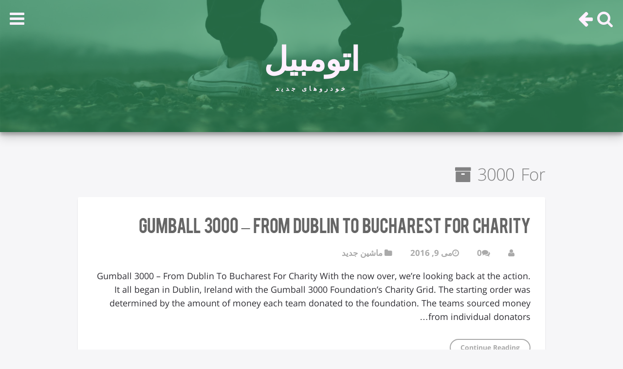

--- FILE ---
content_type: text/html; charset=UTF-8
request_url: http://lgledshop.ir/tag/3000-for/
body_size: 8542
content:
<!DOCTYPE html>
<html dir="rtl" lang="fa-IR">
<head>
<meta charset="UTF-8">
<meta name="viewport" content="width=device-width, initial-scale=1">
<link rel="profile" href="http://gmpg.org/xfn/11">
<link rel="pingback" href="http://lgledshop.ir/xmlrpc.php">
<title>3000 For &#8211; اتومبیل</title>
<link rel='dns-prefetch' href='//s.w.org' />
<link rel="alternate" type="application/rss+xml" title="اتومبیل &raquo; خوراک" href="http://lgledshop.ir/feed/" />
<link rel="alternate" type="application/rss+xml" title="اتومبیل &raquo; خوراک دیدگاه‌ها" href="http://lgledshop.ir/comments/feed/" />
<link rel="alternate" type="application/rss+xml" title="اتومبیل &raquo; 3000 For خوراک برچسب" href="http://lgledshop.ir/tag/3000-for/feed/" />
		<script type="text/javascript">
			window._wpemojiSettings = {"baseUrl":"https:\/\/s.w.org\/images\/core\/emoji\/12.0.0-1\/72x72\/","ext":".png","svgUrl":"https:\/\/s.w.org\/images\/core\/emoji\/12.0.0-1\/svg\/","svgExt":".svg","source":{"concatemoji":"http:\/\/lgledshop.ir\/wp-includes\/js\/wp-emoji-release.min.js?ver=5.4.18"}};
			/*! This file is auto-generated */
			!function(e,a,t){var n,r,o,i=a.createElement("canvas"),p=i.getContext&&i.getContext("2d");function s(e,t){var a=String.fromCharCode;p.clearRect(0,0,i.width,i.height),p.fillText(a.apply(this,e),0,0);e=i.toDataURL();return p.clearRect(0,0,i.width,i.height),p.fillText(a.apply(this,t),0,0),e===i.toDataURL()}function c(e){var t=a.createElement("script");t.src=e,t.defer=t.type="text/javascript",a.getElementsByTagName("head")[0].appendChild(t)}for(o=Array("flag","emoji"),t.supports={everything:!0,everythingExceptFlag:!0},r=0;r<o.length;r++)t.supports[o[r]]=function(e){if(!p||!p.fillText)return!1;switch(p.textBaseline="top",p.font="600 32px Arial",e){case"flag":return s([127987,65039,8205,9895,65039],[127987,65039,8203,9895,65039])?!1:!s([55356,56826,55356,56819],[55356,56826,8203,55356,56819])&&!s([55356,57332,56128,56423,56128,56418,56128,56421,56128,56430,56128,56423,56128,56447],[55356,57332,8203,56128,56423,8203,56128,56418,8203,56128,56421,8203,56128,56430,8203,56128,56423,8203,56128,56447]);case"emoji":return!s([55357,56424,55356,57342,8205,55358,56605,8205,55357,56424,55356,57340],[55357,56424,55356,57342,8203,55358,56605,8203,55357,56424,55356,57340])}return!1}(o[r]),t.supports.everything=t.supports.everything&&t.supports[o[r]],"flag"!==o[r]&&(t.supports.everythingExceptFlag=t.supports.everythingExceptFlag&&t.supports[o[r]]);t.supports.everythingExceptFlag=t.supports.everythingExceptFlag&&!t.supports.flag,t.DOMReady=!1,t.readyCallback=function(){t.DOMReady=!0},t.supports.everything||(n=function(){t.readyCallback()},a.addEventListener?(a.addEventListener("DOMContentLoaded",n,!1),e.addEventListener("load",n,!1)):(e.attachEvent("onload",n),a.attachEvent("onreadystatechange",function(){"complete"===a.readyState&&t.readyCallback()})),(n=t.source||{}).concatemoji?c(n.concatemoji):n.wpemoji&&n.twemoji&&(c(n.twemoji),c(n.wpemoji)))}(window,document,window._wpemojiSettings);
		</script>
		<style type="text/css">
img.wp-smiley,
img.emoji {
	display: inline !important;
	border: none !important;
	box-shadow: none !important;
	height: 1em !important;
	width: 1em !important;
	margin: 0 .07em !important;
	vertical-align: -0.1em !important;
	background: none !important;
	padding: 0 !important;
}
</style>
	<link rel='stylesheet' id='wp-block-library-rtl-css'  href='http://lgledshop.ir/wp-includes/css/dist/block-library/style-rtl.min.css?ver=5.4.18' type='text/css' media='all' />
<link rel='stylesheet' id='pixel_hunter-style-css'  href='http://lgledshop.ir/wp-content/themes/pixelhunter/sass/main.css?ver=5.4.18' type='text/css' media='all' />
<script type='text/javascript' src='http://lgledshop.ir/wp-includes/js/jquery/jquery.js?ver=1.12.4-wp'></script>
<script type='text/javascript' src='http://lgledshop.ir/wp-includes/js/jquery/jquery-migrate.min.js?ver=1.4.1'></script>
<link rel='https://api.w.org/' href='http://lgledshop.ir/wp-json/' />
<link rel="EditURI" type="application/rsd+xml" title="RSD" href="http://lgledshop.ir/xmlrpc.php?rsd" />
<link rel="wlwmanifest" type="application/wlwmanifest+xml" href="http://lgledshop.ir/wp-includes/wlwmanifest.xml" /> 
<link rel="stylesheet" href="http://lgledshop.ir/wp-content/themes/pixelhunter/rtl.css" type="text/css" media="screen" /><meta name="generator" content="WordPress 5.4.18" />
<style>h1.page-title{opacity: 0.8; font-family: Open Sans} h1.page-title:before{content: "\f187"; font-family: FontAwesome}</style><style>
			.site-header{
				background: url('http://lgledshop.ir/wp-content/themes/pixelhunter/img/background.jpg') no-repeat center center;
				background-size: cover;
			}
		</style>
				<style>
					.backdrop{
					 	background-color: rgba(45, 142, 89, 0.7);
					 }
				</style>
			<style type="text/css">.recentcomments a{display:inline !important;padding:0 !important;margin:0 !important;}</style>	
	
	<meta name="google-site-verification" content="Vc0lzRNGYkqc6T9hWqKDbujWZ4J6nhCO9OvKL58jZAM" />
	
</head>

<body class="rtl archive tag tag-3000-for tag-2319 group-blog">
<div id="page" class="hfeed site">
	<!--<a class="skip-link screen-reader-text" href="#content">Skip to content</a> -->

	<header id="masthead" class="site-header" role="banner">
		<div class="backdrop">
			<div class="site-branding">
				
				<!--If there is a site logo then display it otherwise display the blog name and discription -->
				
										
						<h1 class="site-title"><a href="http://lgledshop.ir/" rel="home">اتومبیل</a></h1>
						<h2 class="site-description">خودروهای جدید</h2>

				
			</div>

			<!--  icons on right for search and sidebar -->
			<div class="right-icons">
				<i class="fa fa-search" id="search-icon"></i>
				<i class="fa fa-arrow-left" id="sidebar-icon"></i>
			</div>

			<!-- search box -->
			<div class="search-box">
				<form action="http://lgledshop.ir" id="searchform" method="get">
     <fieldset>
         <label for="s" class="screen-reader-text">Search for:</label>
         <input type="search" id="s" name="s" placeholder="Enter keywords" required /><!-- remove gap here
         --><button type="submit" class="search-submit">
                <i class="fa fa-search"></i>
         </button>
     </fieldset>
</form>			</div>
			
			<!-- main navigation -->
			<nav id="site-navigation" role="navigation">	
				<div class="sidebar">
					<div class="menu"><ul>
<li ><a href="http://lgledshop.ir/">خانه</a></li></ul></div>
				</div>
				<span class="toggle"><i class="fa fa-bars"></i></span>
			</nav><!-- #site-navigation -->
		</div><!-- backdrop -->

	</header><!-- #masthead -->

	<!-- button for scrolling to the top -->
	<span class="scroll-top"></span>
	
	<div class="spacer"></div>
	<div id="content" class="site-content">

	<section id="primary" class="content-area">
		<main id="main" class="site-main" role="main">

		
			<header class="page-header">
				<h1 class="page-title">
					3000 For				</h1>
							</header><!-- .page-header -->

						
				
<article id="post-327" class="post-327 post type-post status-publish format-standard hentry category-17 tag-charity tag-3000-charity tag-3000-for tag-charity-dublin tag-for tag-from tag-gumball-charity tag-gumball-dublin tag-gumball-for tag-to tag-16 tag-12 tag-13 tag-14 tag-15">
	<!-- sticky icon for sticky posts -->
	
	<div class="post-content-wrapper">
		
		<div class="post-content">
			<header class="entry-header">
				<h1 class="entry-title"><a href="http://lgledshop.ir/gumball-3000-from-dublin-to-bucharest-for-charity2016-05-09/" rel="bookmark">Gumball 3000 – From Dublin To Bucharest For Charity</a></h1>				<span class="post-info">
					<span>
						<i class="fa fa-user"></i>					</span>
					<span>
						<i class="fa fa-comments"></i>0					</span>
					<span>
						<i class="fa fa-clock-o"></i>می 9, 2016					</span>
					<span>
						<i class="fa fa-folder"></i>
						<a href="http://lgledshop.ir/category/%d9%85%d8%a7%d8%b4%db%8c%d9%86-%d8%ac%d8%af%db%8c%d8%af/" title="View all posts in ماشین جدید">ماشین جدید</a>					</span>
				</span>
			</header><!-- .entry-header -->

			<div class="entry-content">
				<p>Gumball 3000 &ndash; From Dublin To Bucharest For Charity With the now over, we&rsquo;re looking back at the action. It all began in Dublin, Ireland with the Gumball 3000 Foundation&rsquo;s Charity Grid. The starting order was determined by the amount of money each team donated to the foundation. The teams sourced money from individual donators&#8230;</p>
				<div class="btn-read-more">
						<a href="http://lgledshop.ir/gumball-3000-from-dublin-to-bucharest-for-charity2016-05-09/">Continue Reading</a>
				</div>
			</div><!-- .entry-content -->

			<footer class="entry-footer">
				<!--<span class="cat-links">Posted in <a href="http://lgledshop.ir/category/%d9%85%d8%a7%d8%b4%db%8c%d9%86-%d8%ac%d8%af%db%8c%d8%af/" rel="category tag">ماشین جدید</a></span><span class="tags-links">Tagged <a href="http://lgledshop.ir/tag/charity/" rel="tag">– Charity</a>, <a href="http://lgledshop.ir/tag/3000-charity/" rel="tag">3000 Charity</a>, <a href="http://lgledshop.ir/tag/3000-for/" rel="tag">3000 For</a>, <a href="http://lgledshop.ir/tag/charity-dublin/" rel="tag">Charity Dublin</a>, <a href="http://lgledshop.ir/tag/for/" rel="tag">for</a>, <a href="http://lgledshop.ir/tag/from/" rel="tag">from</a>, <a href="http://lgledshop.ir/tag/gumball-charity/" rel="tag">Gumball Charity</a>, <a href="http://lgledshop.ir/tag/gumball-dublin/" rel="tag">Gumball Dublin</a>, <a href="http://lgledshop.ir/tag/gumball-for/" rel="tag">Gumball For</a>, <a href="http://lgledshop.ir/tag/to/" rel="tag">to</a>, <a href="http://lgledshop.ir/tag/%d8%b9%da%a9%d8%b3-%d8%a7%d8%aa%d9%88%d9%85%d9%88%d8%a8%db%8c%d9%84/" rel="tag">عکس اتوموبیل</a>, <a href="http://lgledshop.ir/tag/%d8%b9%da%a9%d8%b3-%d9%85%d8%a7%d8%b4%db%8c%d9%86/" rel="tag">عکس ماشین</a>, <a href="http://lgledshop.ir/tag/%d8%b9%da%a9%d8%b3-%d9%87%d8%a7%db%8c-%d9%85%d8%a7%d8%b4%db%8c%d9%86/" rel="tag">عکس های ماشین</a>, <a href="http://lgledshop.ir/tag/%d9%85%d8%a7%d8%b4%db%8c%d9%86-%d8%ac%d8%af%db%8c%d8%af/" rel="tag">ماشین جدید</a>, <a href="http://lgledshop.ir/tag/%d9%86%d9%85%d8%a7%db%8c%d8%b4%da%af%d8%a7%d9%87-%d8%a7%d8%aa%d9%88%d9%85%d9%88%d8%a8%db%8c%d9%84/" rel="tag">نمایشگاه اتوموبیل</a></span> -->
			</footer><!-- .entry-footer -->
		</div><!-- post-content -->
	</div><!-- post-content-wrapper -->
</article><!-- #post-## -->
			
			
		
		</main><!-- #main -->
	</section><!-- #primary -->


<div id="secondary" class="widget-area" role="complementary">
	<!-- Pulling the social icons from theme options only which are set -->
	
	<!-- if all are empty do nothing -->
	
	<!-- Random Posts widget which displays 5 random posts -->
			<aside class="random-posts-widget">
			<h1>Random Posts</h1>
			<ul>
									<li><a href="http://lgledshop.ir/aston-martin-am-rb001-rumored-to-get-1000-horsepower-on-tap2016-06-12/">Aston Martin AM-RB001 Rumored To Get 1,000 Horsepower On Tap</a></li>
									<li><a href="http://lgledshop.ir/bugatti-now-considering-building-the-galibier2016-05-25/">Bugatti Now Considering Building The Galibier</a></li>
									<li><a href="http://lgledshop.ir/oregon-eyes-lane-splitting-law-again2017-01-24/">Oregon Eyes Lane-Splitting Law, Again</a></li>
									<li><a href="http://lgledshop.ir/%d9%85%d9%86%d8%aa%d8%b8%d8%b1-%d8%b1%d9%88%d9%86%d9%85%d8%a7%db%8c%db%8c-%d9%85%d8%af%d9%84-%d8%b1%d9%88%d8%af%d8%b3%d8%aa%d8%b1-%d9%84%d8%a7%d9%85%d8%a8%d9%88%d8%b1%da%af%db%8c%d9%86%db%8c-%d8%b3/">منتظر رونمایی مدل رودستر لامبورگینی سنتناریو باشید + عکس</a></li>
									<li><a href="http://lgledshop.ir/motorcyclist-archives-1938-100-mile-tt-championship-vintage-harley-davidson-ad2017-04-28/">Motorcyclist Archives 1938: 100-Mile TT Championship, Vintage Harley-Davidson Ad</a></li>
							</ul>
		</aside>
	
	<aside id="search-2" class="widget widget_search"><form action="http://lgledshop.ir" id="searchform" method="get">
     <fieldset>
         <label for="s" class="screen-reader-text">Search for:</label>
         <input type="search" id="s" name="s" placeholder="Enter keywords" required /><!-- remove gap here
         --><button type="submit" class="search-submit">
                <i class="fa fa-search"></i>
         </button>
     </fieldset>
</form></aside>		<aside id="recent-posts-2" class="widget widget_recent_entries">		<h1 class="widget-title">نوشته‌های تازه</h1>		<ul>
											<li>
					<a href="http://lgledshop.ir/%d8%a2%d8%ae%d8%b1%db%8c%d9%86-%d8%a7%d8%ae%d8%a8%d8%a7%d8%b1-%d9%88%d8%a7%d8%b1%d8%af%d8%a7%d8%aa-%d8%ae%d9%88%d8%af%d8%b1%d9%88/">آخرین اخبار واردات خودرو</a>
									</li>
											<li>
					<a href="http://lgledshop.ir/%d8%a7%d8%ae%d8%a8%d8%a7%d8%b1-%d9%88-%d8%b4%d8%b1%d8%a7%db%8c%d8%b7-%d8%b7%d8%b1%d8%ad-%d8%ac%d8%a7%db%8c%da%af%d8%b2%db%8c%d9%86%db%8c-%d8%ae%d9%88%d8%af%d8%b1%d9%88-%d9%81%d8%b1%d8%b3%d9%88%d8%af/">اخبار و شرایط طرح جایگزینی خودرو فرسوده (ایران خودرو، سایپا و…)</a>
									</li>
											<li>
					<a href="http://lgledshop.ir/%d8%b7%d8%b1%d8%ad-%d8%ae%d8%b1%db%8c%d8%af-%d8%a7%d9%82%d8%b3%d8%a7%d8%b7%db%8c-%db%b3%db%b6-%d9%85%d8%a7%d9%87%d9%87-%db%b2%db%b0%db%b7-%d8%a7%d8%b2-%d9%87%d9%85%d8%b1%d8%a7%d9%87-%e2%80%8c%d9%85/">طرح خرید اقساطی ۳۶ ماهه ۲۰۷ از همراه ‌مکانیک</a>
									</li>
											<li>
					<a href="http://lgledshop.ir/500-%d9%85%db%8c%d9%84%db%8c%d9%88%d9%86-%d9%88%d8%a7%d9%85-%d9%81%d9%88%d8%b1%db%8c-%d8%a8%d8%b1%d8%a7%db%8c-%d8%ae%d8%b1%db%8c%d8%af-%d8%a7%d9%82%d8%b3%d8%a7%d8%b7%db%8c-48-%d9%85%d8%a7%d9%87%d9%87/">500 میلیون وام فوری برای خرید اقساطی 48 ماهه 206؛ بدون نیاز به ضامن</a>
									</li>
											<li>
					<a href="http://lgledshop.ir/%d8%b5%d9%81%d8%b1-%d8%aa%d8%a7-%d8%b5%d8%af-%d8%ab%d8%a8%d8%aa-%d9%86%d8%a7%d9%85-%d8%ae%d9%88%d8%af%d8%b1%d9%88-%d9%81%d8%b1%d8%b3%d9%88%d8%af%d9%87-%d8%a7%db%8c%d8%b1%d8%a7%d9%86-%d8%ae%d9%88%d8%af/">صفر تا صد ثبت نام خودرو فرسوده ایران خودرو و طرح جایگزینی</a>
									</li>
					</ul>
		</aside><aside id="execphp-3" class="widget widget_execphp">			<div class="execphpwidget"><a title="بهترین بک لینک" alt="بهترین بک لینک" href="https://behtarinbacklink.com/">خرید بک لینک</a><br>



<a href="https://gennexium40.com/">آپدیت نود 32</a><br>


<a href="https://cymbalta3060mg.com/">لایسنس نود32</a><br>


<a href="https://www.oakley-sunglasses.net.co/">لایسنس رایگان نود 32</a><br>


<a href="https://passwordnod32.ir">آپدیت نود 32 به تاریخ امروز</a><br>


<div style="display:none;"><a href="https://baxiran.com">&#1587;&#1575;&#1740;&#1578; &#1575;&#1606;&#1601;&#1580;&#1575;&#1585;</a></div>



<div style="display:none;"><a href="https://bia.bet">&#1587;&#1575;&#1740;&#1578; &#1576;&#1575;&#1586;&#1740; &#1575;&#1606;&#1601;&#1580;&#1575;&#1585;</a></div>
<div style="display:none;"><a href="https://btl90.online">&#1587;&#1575;&#1740;&#1578; &#1576;&#1575;&#1586;&#1740; &#1575;&#1606;&#1601;&#1580;&#1575;&#1585;</a></div>



<div id="5484312" style="display:none;"><a href="https://bababt.click/">&#1576;&#1575;&#1576;&#1575; &#1576;&#1578;</a></div>


<div style="display:none;"><a href="https://enfejar.games/">&#1587;&#1575;&#1740;&#1578; enfejar</a></div>


<div style="display:none;"><a href="https://jetbet90.info/">jetbet</a></div>


<div style="display:none;"><a href="https://shirbet.com/">&#1576;&#1607;&#1578;&#1585;&#1740;&#1606; &#1587;&#1575;&#1740;&#1578; &#1662;&#1740;&#1588; &#1576;&#1740;&#1606;&#1740; &#1601;&#1608;&#1578;&#1576;&#1575;&#1604;</a></div>


<div style="display:none;"><a href="https://sibbet90.site/">&#1587;&#1740;&#1576; &#1576;&#1578;</a></div>


<div style="display:none;"><a href="https://www.enfejar.vip/">&#1576;&#1575;&#1586;&#1740; &#1575;&#1606;&#1601;&#1580;&#1575;&#1585;</a></div>


<div style="display:none;"><a href="https://betball90.org/">betball90</a></div>


<div style="display:none;"><a href="https://bazienfejar.vip/">&#1576;&#1607;&#1578;&#1585;&#1740;&#1606; &#1587;&#1575;&#1740;&#1578; &#1576;&#1575;&#1586;&#1740; &#1575;&#1606;&#1601;&#1580;&#1575;&#1585; &#1570;&#1606;&#1604;&#1575;&#1740;&#1606;</a></div>


<div style="display:none;"><a href="https://www.jetbet90.bet/">&#1580;&#1578; &#1576;&#1578;</a></div>


<div id="983276" style="display:none;"><a href="https://enfejarsite.com/">&#1587;&#1575;&#1740;&#1578; &#1575;&#1606;&#1601;&#1580;&#1575;&#1585;</a></div>


<div style="display:none;"><a href="https://lanacasino.info/">&#1604;&#1575;&#1606;&#1575; &#1705;&#1575;&#1586;&#1740;&#1606;&#1608;</a></div>


<div style="display:none;"><a href="https://betforward-shart.com/">&#1576;&#1578; &#1601;&#1608;&#1585;&#1608;&#1575;&#1585;&#1583;</a></div>


<div style="display:none;"><a href="https://1xbet-ir1.xyz/">1xbet</a></div>


<div style="display:none;"><a href="https://ace90.bet/">&#1570;&#1587; 90</a></div>


<div style="display:none;"><a href="https://jetbet-fa.com/">&#1580;&#1578; &#1576;&#1578;</a></div>


<div style="display:none;"><a href="https://bet-forward.com/">&#1576;&#1578; &#1601;&#1608;&#1585;&#1608;&#1575;&#1585;&#1583;</a></div>

<div style="display:none;"><a href="https://riverpoker.online/">&#1585;&#1740;&#1608;&#1585; &#1662;&#1608;&#1705;&#1585;</a></div>

<div style="display:none;"><a href="https://emperorpoker.online/">&#1575;&#1605;&#1662;&#1585;&#1608;&#1585; &#1662;&#1608;&#1705;&#1585;</a></div>


<div style="display:none;"><a href="https://baxbet.info/">&#1576;&#1705;&#1587; &#1576;&#1578;</a></div>



<div style="display:none;"><a href="https://mojavz.com/listing-category/vaamfori">&#1582;&#1585;&#1740;&#1583; &#1570;&#1606;&#1604;&#1575;&#1740;&#1606; &#1608;&#1575;&#1605; &#1578;&#1590;&#1605;&#1740;&#1606;&#1740;</a></div>
<div style="display:none;"><a href="https://bettime90vip.com/">bettime90vip</a></div>
<div style="display:none;"><a href="https://farsi1xbet.info/">&#1608;&#1575;&#1606; &#1575;&#1740;&#1705;&#1587; &#1576;&#1578; &#1601;&#1575;&#1585;&#1587;&#1740;</a></div>


<div id="9543975" style="display:none;"><a href="https://enfejargame.click">&#1587;&#1575;&#1740;&#1578; &#1576;&#1575;&#1586;&#1740; &#1575;&#1606;&#1601;&#1580;&#1575;&#1585;</a></div>
<div id="95435831" style="display:none;"><a href="http://b90.website">&#1587;&#1575;&#1740;&#1578; &#1576;&#1578;</a></div>
<div id="359025831" style="display:none;"><a href="https://jetbet90.website">&#1576;&#1575;&#1586;&#1740; &#1575;&#1606;&#1601;&#1580;&#1575;&#1585;</a></div>
<div style="display:none;"><a href="https://1xbet-nofilter.com">&#1583;&#1575;&#1606;&#1604;&#1608;&#1583; &#1575;&#1662;&#1604;&#1740;&#1705;&#1740;&#1588;&#1606; &#1608;&#1575;&#1606; &#1575;&#1740;&#1705;&#1587; &#1576;&#1578;</a></div>
<div style="display:none;"><a href="https://www.1xbet-ir.app">&#1583;&#1575;&#1606;&#1604;&#1608;&#1583; &#1575;&#1662;&#1604;&#1740;&#1705;&#1740;&#1588;&#1606; &#1608;&#1575;&#1606; &#1575;&#1740;&#1705;&#1587; &#1576;&#1578;</a></div>
<div style="display:none;"><a href="https://www.amoozeshbet.com">&#1583;&#1575;&#1606;&#1604;&#1608;&#1583; &#1575;&#1662;&#1604;&#1740;&#1705;&#1740;&#1588;&#1606; &#1608;&#1575;&#1606; &#1575;&#1740;&#1705;&#1587; &#1576;&#1578;</a></div>
<div style="display:none;"><a href="https://winxbet.game/fa/">&#1588;&#1585;&#1591; &#1576;&#1606;&#1583;&#1740; &#1608;&#1585;&#1586;&#1588;&#1740;</a></div>

<div style="display:none;">
<a href="https://t.me/dancebets">&#1583;&#1606;&#1587;&#1576;&#1578;</a>
<a href="https://www.instagram.com/dancebets?igsh=MWkyamVjMTFvbHloaA==">&#1587;&#1575;&#1740;&#1578; &#1588;&#1585;&#1591;&#8204;&#1576;&#1606;&#1583;&#1740;</a>
<a href="https://youtube.com/@dance_bets?si=bXR-7Nggm1MFAlk_">&#1576;&#1575;&#1586;&#1740;&#8204;&#1575;&#1606;&#1601;&#1580;&#1575;&#1585;</a>
<a href="https://X.com/dancebetvip?s=21">&#1588;&#1585;&#1591;&#8204;&#1576;&#1606;&#1583;&#1740;</a>
<a href="https://www.facebook.com/share/17Tmtdeakd/?mibextid=wwXIfr">&#1583;&#1606;&#1587;&#8204;&#1576;&#1578;</a>
<a href="https://www.instagram.com/delbet.siteshartbandi?igsh=MXIxZ3B1enAyZHJrZw==">&#1576;&#1575;&#1586;&#1740;&#8204;&#1575;&#1606;&#1601;&#1580;&#1575;&#1585;</a>
</div>

<div style="display:none;"><a href="https://www.onexbet.bet">&#1583;&#1575;&#1606;&#1604;&#1608;&#1583; &#1575;&#1662;&#1604;&#1740;&#1705;&#1740;&#1588;&#1606; &#1608;&#1575;&#1606; &#1575;&#1740;&#1705;&#1587; &#1576;&#1578;</a></div>
<div style="display:none;"><a href="https://www.apk-1xbet.top">&#1583;&#1575;&#1606;&#1604;&#1608;&#1583; &#1575;&#1662;&#1604;&#1740;&#1705;&#1740;&#1588;&#1606; &#1608;&#1575;&#1606; &#1575;&#1740;&#1705;&#1587; &#1576;&#1578;</a></div>

<div style="display:none;"><a href="https://bakht.org">&#1587;&#1575;&#1740;&#1578; &#1588;&#1585;&#1591; &#1576;&#1606;&#1583;&#1740; &#1576;&#1575;&#1586;&#1740; &#1575;&#1606;&#1601;&#1580;&#1575;&#1585; &#1570;&#1606;&#1604;&#1575;&#1740;&#1606;</a></div>
<div style="display:none;"><a href="https://lanacasino.com/en">&#1587;&#1575;&#1740;&#1578; &#1588;&#1585;&#1591; &#1576;&#1606;&#1583;&#1740; &#1576;&#1575;&#1586;&#1740; &#1575;&#1606;&#1601;&#1580;&#1575;&#1585; &#1570;&#1606;&#1604;&#1575;&#1740;&#1606;</a></div>
<div style="display:none;"><a href="https://betlahze.com/en">&#1587;&#1575;&#1740;&#1578; &#1588;&#1585;&#1591; &#1576;&#1606;&#1583;&#1740; &#1576;&#1575;&#1586;&#1740; &#1575;&#1606;&#1601;&#1580;&#1575;&#1585; &#1570;&#1606;&#1604;&#1575;&#1740;&#1606;</a></div>

<div style="display:none;"><a href="https://1xir.info">&#1583;&#1575;&#1606;&#1604;&#1608;&#1583; &#1575;&#1662;&#1604;&#1740;&#1705;&#1740;&#1588;&#1606; &#1608;&#1575;&#1606; &#1575;&#1740;&#1705;&#1587; &#1576;&#1578; &#1576;&#1575; &#1604;&#1740;&#1606;&#1705; &#1605;&#1587;&#1578;&#1602;&#1740;&#1605;</a></div>
<div style="display:none;"><a href="https://1x-iran.sbs">&#1583;&#1575;&#1606;&#1604;&#1608;&#1583; &#1575;&#1662;&#1604;&#1740;&#1705;&#1740;&#1588;&#1606; 1xbet</a></div>
<div style="display:none;"><a href="https://sibbet.info/sib-bet-application/">&#1583;&#1575;&#1606;&#1604;&#1608;&#1583; &#1576;&#1585;&#1606;&#1575;&#1605;&#1607; &#1587;&#1740;&#1576; &#1576;&#1578;</a></div>

<div style="display:none;"><a href="https://vegasbet.cloud/en">&#1576;&#1575;&#1586;&#1740; &#1575;&#1606;&#1601;&#1580;&#1575;&#1585;</a></div>
<div style="display:none;"><a href="https://betcolony.net">&#1576;&#1575;&#1586;&#1740; &#1575;&#1606;&#1601;&#1580;&#1575;&#1585;</a></div>

<div style="display:none;"><a href="https://dancebet.dance/">&#1587;&#1575;&#1740;&#1578; &#1588;&#1585;&#1591; &#1576;&#1606;&#1583;&#1740;</a></div>

<div style="display:none;"><a href="https://bakht.org">&#1587;&#1575;&#1740;&#1578; &#1588;&#1585;&#1591; &#1576;&#1606;&#1583;&#1740;</a></div>
<div style="display:none;"><a href="https://vegasbet.game/en">&#1587;&#1575;&#1740;&#1578; &#1588;&#1585;&#1591; &#1576;&#1606;&#1583;&#1740;</a></div>
<div style="display:none;"><a href="https://dancebetvip.com/">&#1587;&#1575;&#1740;&#1578; &#1588;&#1585;&#1591; &#1576;&#1606;&#1583;&#1740;</a></div>

<div style="display:none;"><a href="https://betland90.net">&#1587;&#1575;&#1740;&#1578; &#1662;&#1740;&#1588; &#1576;&#1740;&#1606;&#1740; &#1608;&#1585;&#1586;&#1588;&#1740;</a></div>

<div style="display:none;"><a href="https://delbet.bet">&#1587;&#1575;&#1740;&#1578; &#1588;&#1585;&#1591; &#1576;&#1606;&#1583;&#1740;</a></div>
<div style="display:none;"><a href="https://delbet90.games">&#1587;&#1575;&#1740;&#1578; &#1588;&#1585;&#1591; &#1576;&#1606;&#1583;&#1740;</a></div>
<div style="display:none;"><a href="https://hotbetdonya.org/">&#1587;&#1575;&#1740;&#1578; &#1588;&#1585;&#1591; &#1576;&#1606;&#1583;&#1740;</a></div>
<div style="display:none;"><a href="https://dance-bet.net">&#1587;&#1575;&#1740;&#1578; &#1588;&#1585;&#1591; &#1576;&#1606;&#1583;&#1740;</a></div>




<link href="//backlink.behtarinseo.ir/ads/css/style-7.css" rel="stylesheet" type="text/css">
<div class="mihanbacklink">
 <div><div style="border: 1px solid #000;text-align: center;text-decoration: none !important;"><a title="خرید آنتی ویروس" alt="خرید آنتی ویروس" rel="follow" href="https://keyiran.com">خرید آنتی ویروس</a></div></div>              
</div></div>
		</aside><aside id="recent-comments-2" class="widget widget_recent_comments"><h1 class="widget-title">آخرین دیدگاه‌ها</h1><ul id="recentcomments"></ul></aside><aside id="archives-2" class="widget widget_archive"><h1 class="widget-title">بایگانی‌ها</h1>		<ul>
				<li><a href='http://lgledshop.ir/2026/01/'>ژانویه 2026</a></li>
	<li><a href='http://lgledshop.ir/2025/12/'>دسامبر 2025</a></li>
	<li><a href='http://lgledshop.ir/2025/11/'>نوامبر 2025</a></li>
	<li><a href='http://lgledshop.ir/2025/10/'>اکتبر 2025</a></li>
	<li><a href='http://lgledshop.ir/2025/09/'>سپتامبر 2025</a></li>
	<li><a href='http://lgledshop.ir/2020/07/'>جولای 2020</a></li>
	<li><a href='http://lgledshop.ir/2020/03/'>مارس 2020</a></li>
	<li><a href='http://lgledshop.ir/2019/09/'>سپتامبر 2019</a></li>
	<li><a href='http://lgledshop.ir/2018/03/'>مارس 2018</a></li>
	<li><a href='http://lgledshop.ir/2018/02/'>فوریه 2018</a></li>
	<li><a href='http://lgledshop.ir/2018/01/'>ژانویه 2018</a></li>
	<li><a href='http://lgledshop.ir/2017/12/'>دسامبر 2017</a></li>
	<li><a href='http://lgledshop.ir/2017/11/'>نوامبر 2017</a></li>
	<li><a href='http://lgledshop.ir/2017/10/'>اکتبر 2017</a></li>
	<li><a href='http://lgledshop.ir/2017/08/'>آگوست 2017</a></li>
	<li><a href='http://lgledshop.ir/2017/07/'>جولای 2017</a></li>
	<li><a href='http://lgledshop.ir/2017/06/'>ژوئن 2017</a></li>
	<li><a href='http://lgledshop.ir/2017/05/'>می 2017</a></li>
	<li><a href='http://lgledshop.ir/2017/04/'>آوریل 2017</a></li>
	<li><a href='http://lgledshop.ir/2017/03/'>مارس 2017</a></li>
	<li><a href='http://lgledshop.ir/2017/02/'>فوریه 2017</a></li>
	<li><a href='http://lgledshop.ir/2017/01/'>ژانویه 2017</a></li>
	<li><a href='http://lgledshop.ir/2016/12/'>دسامبر 2016</a></li>
	<li><a href='http://lgledshop.ir/2016/11/'>نوامبر 2016</a></li>
	<li><a href='http://lgledshop.ir/2016/08/'>آگوست 2016</a></li>
	<li><a href='http://lgledshop.ir/2016/07/'>جولای 2016</a></li>
	<li><a href='http://lgledshop.ir/2016/06/'>ژوئن 2016</a></li>
	<li><a href='http://lgledshop.ir/2016/05/'>می 2016</a></li>
	<li><a href='http://lgledshop.ir/2016/04/'>آوریل 2016</a></li>
	<li><a href='http://lgledshop.ir/2016/03/'>مارس 2016</a></li>
	<li><a href='http://lgledshop.ir/2016/02/'>فوریه 2016</a></li>
	<li><a href='http://lgledshop.ir/2016/01/'>ژانویه 2016</a></li>
		</ul>
			</aside><aside id="categories-2" class="widget widget_categories"><h1 class="widget-title">دسته‌ها</h1>		<ul>
				<li class="cat-item cat-item-1"><a href="http://lgledshop.ir/category/%d8%af%d8%b3%d8%aa%d9%87%e2%80%8c%d8%a8%d9%86%d8%af%db%8c-%d9%86%d8%b4%d8%af%d9%87/">دسته‌بندی نشده</a>
</li>
	<li class="cat-item cat-item-18"><a href="http://lgledshop.ir/category/%d8%b9%da%a9%d8%b3-%d8%a2-%d8%a7%d9%88-%d8%af%db%8c-%d8%ac%d8%af%db%8c%d8%af/">عکس آ او دی جدید</a>
</li>
	<li class="cat-item cat-item-385"><a href="http://lgledshop.ir/category/%d8%b9%da%a9%d8%b3-%d8%a8%d9%86%d8%b2-%d8%ac%d8%af%db%8c%d8%af/">عکس بنز جدید</a>
</li>
	<li class="cat-item cat-item-263"><a href="http://lgledshop.ir/category/%d8%b9%da%a9%d8%b3-%d8%aa%d9%88%db%8c%d9%88%d8%aa%d8%a7-%d8%ac%d8%af%db%8c%d8%af/">عکس تویوتا جدید</a>
</li>
	<li class="cat-item cat-item-7575"><a href="http://lgledshop.ir/category/%d8%b9%da%a9%d8%b3-%d8%ac%db%8c%d9%be-%d8%ac%d8%af%db%8c%d8%af/">عکس جیپ جدید</a>
</li>
	<li class="cat-item cat-item-517"><a href="http://lgledshop.ir/category/%d8%b9%da%a9%d8%b3-%d9%81%d8%b1%d8%a7%d8%b1%db%8c-%d8%ac%d8%af%db%8c%d8%af/">عکس فراری جدید</a>
</li>
	<li class="cat-item cat-item-669"><a href="http://lgledshop.ir/category/%d8%b9%da%a9%d8%b3-%d9%84%d8%a7%d9%85%d8%a8%d9%88%d8%b1%da%af%db%8c%d9%86%db%8c-%d8%ac%d8%af%db%8c%d8%af/">عکس لامبورگینی جدید</a>
</li>
	<li class="cat-item cat-item-418"><a href="http://lgledshop.ir/category/%d8%b9%da%a9%d8%b3-%d9%85%d8%a7%d8%b4%db%8c%d9%86-2015/">عکس ماشین 2015</a>
</li>
	<li class="cat-item cat-item-68"><a href="http://lgledshop.ir/category/%d8%b9%da%a9%d8%b3-%d9%85%d8%a7%d8%b4%db%8c%d9%86-2016/">عکس ماشین 2016</a>
</li>
	<li class="cat-item cat-item-4057"><a href="http://lgledshop.ir/category/%d8%b9%da%a9%d8%b3-%d9%85%d8%a7%d8%b4%db%8c%d9%86-%d9%87%d8%a7%db%8c-%d8%a2%d9%85%d8%b1%d8%a8%da%a9%d8%a7%db%8c%db%8c/">عکس ماشین های آمربکایی</a>
</li>
	<li class="cat-item cat-item-665"><a href="http://lgledshop.ir/category/%d8%b9%da%a9%d8%b3-%d9%86%db%8c%d8%b3%d8%a7%d9%86-%d8%ac%d8%af%db%8c%d8%af/">عکس نیسان جدید</a>
</li>
	<li class="cat-item cat-item-17"><a href="http://lgledshop.ir/category/%d9%85%d8%a7%d8%b4%db%8c%d9%86-%d8%ac%d8%af%db%8c%d8%af/">ماشین جدید</a>
</li>
	<li class="cat-item cat-item-457"><a href="http://lgledshop.ir/category/%db%8c%d8%a7%d9%85%d8%a7%d9%87%d8%a7/">یاماها</a>
</li>
		</ul>
			</aside><aside id="meta-2" class="widget widget_meta"><h1 class="widget-title">اطلاعات</h1>			<ul>
						<li><a href="http://lgledshop.ir/wp-login.php">ورود</a></li>
			<li><a href="http://lgledshop.ir/feed/">خوراک ورودی‌ها</a></li>
			<li><a href="http://lgledshop.ir/comments/feed/">خوراک دیدگاه‌ها</a></li>
			<li><a href="https://wordpress.org/">وردپرس</a></li>			</ul>
			</aside>
</div><!-- #secondary -->

	</div><!-- #content -->

	<footer id="colophon" class="site-footer" role="contentinfo">
		<div class="site-info">
			<a href="http://wordpress.org/">Proudly powered by WordPress</a>
			<span class="sep"> // </span>
			Theme: PixelHunter by <a href="http://www.twitter.com/hmnt235" rel="designer">Hemant Acharya</a>		</div><!-- .site-info -->
	</footer><!-- #colophon -->
</div><!-- #page -->

<script type='text/javascript' src='http://lgledshop.ir/wp-content/themes/pixelhunter/js/functions.js?ver=20120206'></script>
<script type='text/javascript' src='http://lgledshop.ir/wp-content/themes/pixelhunter/js/posts-scroll-animations.js?ver=20140111'></script>
<script type='text/javascript' src='http://lgledshop.ir/wp-includes/js/wp-embed.min.js?ver=5.4.18'></script>

</body>
</html>


<!-- Page cached by LiteSpeed Cache 6.4.1 on 2026-02-01 02:33:59 -->

--- FILE ---
content_type: text/css
request_url: http://lgledshop.ir/wp-content/themes/pixelhunter/sass/main.css?ver=5.4.18
body_size: 11662
content:
@charset "UTF-8";
html {
  box-sizing: border-box; }

*, *::after, *::before {
  box-sizing: inherit; }

html {
  font-family: sans-serif;
  -ms-text-size-adjust: 100%;
  -webkit-text-size-adjust: 100%; }

body {
  margin: 0; }

article, aside, details, figcaption, figure, footer, header, hgroup, main, nav, section, summary {
  display: block; }

audio, canvas, progress, video {
  display: inline-block;
  vertical-align: baseline; }

audio:not([controls]) {
  display: none;
  height: 0; }

[hidden], template {
  display: none; }

a {
  background: 0 0; }

a:active, a:hover {
  outline: 0; }

abbr[title] {
  border-bottom: 1px dotted; }

b, strong {
  font-weight: 700; }

dfn {
  font-style: italic; }

h1 {
  font-size: 2em;
  margin: .67em 0; }

mark {
  background: #ff0;
  color: #000; }

small {
  font-size: 80%; }

sub, sup {
  font-size: 75%;
  line-height: 0;
  position: relative;
  vertical-align: baseline; }

sup {
  top: -.5em; }

sub {
  bottom: -.25em; }

img {
  border: 0; }

svg:not(:root) {
  overflow: hidden; }

figure {
  margin: 1em 40px; }

hr {
  -moz-box-sizing: content-box;
  box-sizing: content-box;
  height: 0; }

pre {
  overflow: auto; }

code, kbd, pre, samp {
  font-family: monospace,monospace;
  font-size: 1em; }

button, input, optgroup, select, textarea {
  color: inherit;
  font: inherit;
  margin: 0; }

button {
  overflow: visible; }

button, select {
  text-transform: none; }

button, html input[type=button], input[type=reset], input[type=submit] {
  -webkit-appearance: button;
  cursor: pointer; }

button[disabled], html input[disabled] {
  cursor: default; }

button::-moz-focus-inner, input::-moz-focus-inner {
  border: 0;
  padding: 0; }

input {
  line-height: normal; }

input[type=checkbox], input[type=radio] {
  box-sizing: border-box;
  padding: 0; }

input[type=number]::-webkit-inner-spin-button, input[type=number]::-webkit-outer-spin-button {
  height: auto; }

input[type=search] {
  -webkit-appearance: textfield;
  -moz-box-sizing: content-box;
  -webkit-box-sizing: content-box;
  box-sizing: content-box; }

input[type=search]::-webkit-search-cancel-button, input[type=search]::-webkit-search-decoration {
  -webkit-appearance: none; }

fieldset {
  border: 1px solid silver;
  margin: 0 2px;
  padding: .35em .625em .75em; }

legend {
  border: 0;
  padding: 0; }

textarea {
  overflow: auto; }

optgroup {
  font-weight: 700; }

table {
  border-collapse: collapse;
  border-spacing: 0; }

td, th {
  padding: 0; }

@font-face {
  font-family: 'Open Sans';
  font-style: normal;
  font-weight: 300;
  src: local("Open Sans Light"), local("OpenSans-Light"), url(//themes.googleusercontent.com/static/fonts/opensans/v8/DXI1ORHCpsQm3Vp6mXoaTaRDOzjiPcYnFooOUGCOsRk.woff) format("woff"); }
@font-face {
  font-family: 'Open Sans';
  font-style: normal;
  font-weight: 400;
  src: local("Open Sans"), local("OpenSans"), url(//themes.googleusercontent.com/static/fonts/opensans/v8/cJZKeOuBrn4kERxqtaUH3bO3LdcAZYWl9Si6vvxL-qU.woff) format("woff"); }
@font-face {
  font-family: 'Open Sans';
  font-style: normal;
  font-weight: 700;
  src: local("Open Sans Bold"), local("OpenSans-Bold"), url(//themes.googleusercontent.com/static/fonts/opensans/v8/k3k702ZOKiLJc3WVjuplzKRDOzjiPcYnFooOUGCOsRk.woff) format("woff"); }
@font-face {
  font-family: 'Bebas';
  src: local("Bebas"), url("../fonts/Bebas.ttf") format("truetype"); }
@font-face {
  font-family: 'FontAwesome';
  src: url("../fonts/fontawesome-webfont.eot?v=4.3.0");
  src: url("../fonts/fontawesome-webfont.eot?#iefix&v=4.3.0") format("embedded-opentype"), url("../fonts/fontawesome-webfont.woff2?v=4.3.0") format("woff2"), url("../fonts/fontawesome-webfont.woff?v=4.3.0") format("woff"), url("../fonts/fontawesome-webfont.ttf?v=4.3.0") format("truetype"), url("../fonts/fontawesome-webfont.svg?v=4.3.0#fontawesomeregular") format("svg");
  font-weight: normal;
  font-style: normal; }
/*!
 *  Font Awesome 4.3.0 by @davegandy - http://fontawesome.io - @fontawesome
 *  License - http://fontawesome.io/license (Font: SIL OFL 1.1, CSS: MIT License)
 */
/* FONT PATH
 * -------------------------- */
@font-face {
  font-family: 'FontAwesome';
  src: url("../fonts/fontawesome-webfont.eot?v=4.3.0");
  src: url("../fonts/fontawesome-webfont.eot?#iefix&v=4.3.0") format("embedded-opentype"), url("../fonts/fontawesome-webfont.woff2?v=4.3.0") format("woff2"), url("../fonts/fontawesome-webfont.woff?v=4.3.0") format("woff"), url("../fonts/fontawesome-webfont.ttf?v=4.3.0") format("truetype"), url("../fonts/fontawesome-webfont.svg?v=4.3.0#fontawesomeregular") format("svg");
  font-weight: normal;
  font-style: normal; }
.fa {
  display: inline-block;
  font: normal normal normal 14px/1 FontAwesome;
  font-size: inherit;
  text-rendering: auto;
  -webkit-font-smoothing: antialiased;
  -moz-osx-font-smoothing: grayscale;
  transform: translate(0, 0); }

/* makes the font 33% larger relative to the icon container */
.fa-lg {
  font-size: 1.33333333em;
  line-height: 0.75em;
  vertical-align: -15%; }

.fa-2x {
  font-size: 2em; }

.fa-3x {
  font-size: 3em; }

.fa-4x {
  font-size: 4em; }

.fa-5x {
  font-size: 5em; }

.fa-fw {
  width: 1.28571429em;
  text-align: center; }

.fa-ul {
  padding-left: 0;
  margin-left: 2.14285714em;
  list-style-type: none; }

.fa-ul > li {
  position: relative; }

.fa-li {
  position: absolute;
  left: -2.14285714em;
  width: 2.14285714em;
  top: 0.14285714em;
  text-align: center; }

.fa-li.fa-lg {
  left: -1.85714286em; }

.fa-border {
  padding: .2em .25em .15em;
  border: solid 0.08em #eeeeee;
  border-radius: .1em; }

.pull-right {
  float: right; }

.pull-left {
  float: left; }

.fa.pull-left {
  margin-right: .3em; }

.fa.pull-right {
  margin-left: .3em; }

.fa-spin {
  -webkit-animation: fa-spin 2s infinite linear;
  animation: fa-spin 2s infinite linear; }

.fa-pulse {
  -webkit-animation: fa-spin 1s infinite steps(8);
  animation: fa-spin 1s infinite steps(8); }

@-webkit-keyframes fa-spin {
  0% {
    -webkit-transform: rotate(0deg);
    transform: rotate(0deg); }
  100% {
    -webkit-transform: rotate(359deg);
    transform: rotate(359deg); } }
@keyframes fa-spin {
  0% {
    -webkit-transform: rotate(0deg);
    transform: rotate(0deg); }
  100% {
    -webkit-transform: rotate(359deg);
    transform: rotate(359deg); } }
.fa-rotate-90 {
  filter: progid:DXImageTransform.Microsoft.BasicImage(rotation=1);
  -webkit-transform: rotate(90deg);
  -ms-transform: rotate(90deg);
  transform: rotate(90deg); }

.fa-rotate-180 {
  filter: progid:DXImageTransform.Microsoft.BasicImage(rotation=2);
  -webkit-transform: rotate(180deg);
  -ms-transform: rotate(180deg);
  transform: rotate(180deg); }

.fa-rotate-270 {
  filter: progid:DXImageTransform.Microsoft.BasicImage(rotation=3);
  -webkit-transform: rotate(270deg);
  -ms-transform: rotate(270deg);
  transform: rotate(270deg); }

.fa-flip-horizontal {
  filter: progid:DXImageTransform.Microsoft.BasicImage(rotation=0, mirror=1);
  -webkit-transform: scale(-1, 1);
  -ms-transform: scale(-1, 1);
  transform: scale(-1, 1); }

.fa-flip-vertical {
  filter: progid:DXImageTransform.Microsoft.BasicImage(rotation=2, mirror=1);
  -webkit-transform: scale(1, -1);
  -ms-transform: scale(1, -1);
  transform: scale(1, -1); }

:root .fa-rotate-90,
:root .fa-rotate-180,
:root .fa-rotate-270,
:root .fa-flip-horizontal,
:root .fa-flip-vertical {
  filter: none; }

.fa-stack {
  position: relative;
  display: inline-block;
  width: 2em;
  height: 2em;
  line-height: 2em;
  vertical-align: middle; }

.fa-stack-1x,
.fa-stack-2x {
  position: absolute;
  left: 0;
  width: 100%;
  text-align: center; }

.fa-stack-1x {
  line-height: inherit; }

.fa-stack-2x {
  font-size: 2em; }

.fa-inverse {
  color: #ffffff; }

/* Font Awesome uses the Unicode Private Use Area (PUA) to ensure screen
   readers do not read off random characters that represent icons */
.fa-glass:before {
  content: "\f000"; }

.fa-music:before {
  content: "\f001"; }

.fa-search:before {
  content: "\f002"; }

.fa-envelope-o:before {
  content: "\f003"; }

.fa-heart:before {
  content: "\f004"; }

.fa-star:before {
  content: "\f005"; }

.fa-star-o:before {
  content: "\f006"; }

.fa-user:before {
  content: "\f007"; }

.fa-film:before {
  content: "\f008"; }

.fa-th-large:before {
  content: "\f009"; }

.fa-th:before {
  content: "\f00a"; }

.fa-th-list:before {
  content: "\f00b"; }

.fa-check:before {
  content: "\f00c"; }

.fa-remove:before,
.fa-close:before,
.fa-times:before {
  content: "\f00d"; }

.fa-search-plus:before {
  content: "\f00e"; }

.fa-search-minus:before {
  content: "\f010"; }

.fa-power-off:before {
  content: "\f011"; }

.fa-signal:before {
  content: "\f012"; }

.fa-gear:before,
.fa-cog:before {
  content: "\f013"; }

.fa-trash-o:before {
  content: "\f014"; }

.fa-home:before {
  content: "\f015"; }

.fa-file-o:before {
  content: "\f016"; }

.fa-clock-o:before {
  content: "\f017"; }

.fa-road:before {
  content: "\f018"; }

.fa-download:before {
  content: "\f019"; }

.fa-arrow-circle-o-down:before {
  content: "\f01a"; }

.fa-arrow-circle-o-up:before {
  content: "\f01b"; }

.fa-inbox:before {
  content: "\f01c"; }

.fa-play-circle-o:before {
  content: "\f01d"; }

.fa-rotate-right:before,
.fa-repeat:before {
  content: "\f01e"; }

.fa-refresh:before {
  content: "\f021"; }

.fa-list-alt:before {
  content: "\f022"; }

.fa-lock:before {
  content: "\f023"; }

.fa-flag:before {
  content: "\f024"; }

.fa-headphones:before {
  content: "\f025"; }

.fa-volume-off:before {
  content: "\f026"; }

.fa-volume-down:before {
  content: "\f027"; }

.fa-volume-up:before {
  content: "\f028"; }

.fa-qrcode:before {
  content: "\f029"; }

.fa-barcode:before {
  content: "\f02a"; }

.fa-tag:before {
  content: "\f02b"; }

.fa-tags:before {
  content: "\f02c"; }

.fa-book:before {
  content: "\f02d"; }

.fa-bookmark:before {
  content: "\f02e"; }

.fa-print:before {
  content: "\f02f"; }

.fa-camera:before {
  content: "\f030"; }

.fa-font:before {
  content: "\f031"; }

.fa-bold:before {
  content: "\f032"; }

.fa-italic:before {
  content: "\f033"; }

.fa-text-height:before {
  content: "\f034"; }

.fa-text-width:before {
  content: "\f035"; }

.fa-align-left:before {
  content: "\f036"; }

.fa-align-center:before {
  content: "\f037"; }

.fa-align-right:before {
  content: "\f038"; }

.fa-align-justify:before {
  content: "\f039"; }

.fa-list:before {
  content: "\f03a"; }

.fa-dedent:before,
.fa-outdent:before {
  content: "\f03b"; }

.fa-indent:before {
  content: "\f03c"; }

.fa-video-camera:before {
  content: "\f03d"; }

.fa-photo:before,
.fa-image:before,
.fa-picture-o:before {
  content: "\f03e"; }

.fa-pencil:before {
  content: "\f040"; }

.fa-map-marker:before {
  content: "\f041"; }

.fa-adjust:before {
  content: "\f042"; }

.fa-tint:before {
  content: "\f043"; }

.fa-edit:before,
.fa-pencil-square-o:before {
  content: "\f044"; }

.fa-share-square-o:before {
  content: "\f045"; }

.fa-check-square-o:before {
  content: "\f046"; }

.fa-arrows:before {
  content: "\f047"; }

.fa-step-backward:before {
  content: "\f048"; }

.fa-fast-backward:before {
  content: "\f049"; }

.fa-backward:before {
  content: "\f04a"; }

.fa-play:before {
  content: "\f04b"; }

.fa-pause:before {
  content: "\f04c"; }

.fa-stop:before {
  content: "\f04d"; }

.fa-forward:before {
  content: "\f04e"; }

.fa-fast-forward:before {
  content: "\f050"; }

.fa-step-forward:before {
  content: "\f051"; }

.fa-eject:before {
  content: "\f052"; }

.fa-chevron-left:before {
  content: "\f053"; }

.fa-chevron-right:before {
  content: "\f054"; }

.fa-plus-circle:before {
  content: "\f055"; }

.fa-minus-circle:before {
  content: "\f056"; }

.fa-times-circle:before {
  content: "\f057"; }

.fa-check-circle:before {
  content: "\f058"; }

.fa-question-circle:before {
  content: "\f059"; }

.fa-info-circle:before {
  content: "\f05a"; }

.fa-crosshairs:before {
  content: "\f05b"; }

.fa-times-circle-o:before {
  content: "\f05c"; }

.fa-check-circle-o:before {
  content: "\f05d"; }

.fa-ban:before {
  content: "\f05e"; }

.fa-arrow-left:before {
  content: "\f060"; }

.fa-arrow-right:before {
  content: "\f061"; }

.fa-arrow-up:before {
  content: "\f062"; }

.fa-arrow-down:before {
  content: "\f063"; }

.fa-mail-forward:before,
.fa-share:before {
  content: "\f064"; }

.fa-expand:before {
  content: "\f065"; }

.fa-compress:before {
  content: "\f066"; }

.fa-plus:before {
  content: "\f067"; }

.fa-minus:before {
  content: "\f068"; }

.fa-asterisk:before {
  content: "\f069"; }

.fa-exclamation-circle:before {
  content: "\f06a"; }

.fa-gift:before {
  content: "\f06b"; }

.fa-leaf:before {
  content: "\f06c"; }

.fa-fire:before {
  content: "\f06d"; }

.fa-eye:before {
  content: "\f06e"; }

.fa-eye-slash:before {
  content: "\f070"; }

.fa-warning:before,
.fa-exclamation-triangle:before {
  content: "\f071"; }

.fa-plane:before {
  content: "\f072"; }

.fa-calendar:before {
  content: "\f073"; }

.fa-random:before {
  content: "\f074"; }

.fa-comment:before {
  content: "\f075"; }

.fa-magnet:before {
  content: "\f076"; }

.fa-chevron-up:before {
  content: "\f077"; }

.fa-chevron-down:before {
  content: "\f078"; }

.fa-retweet:before {
  content: "\f079"; }

.fa-shopping-cart:before {
  content: "\f07a"; }

.fa-folder:before {
  content: "\f07b"; }

.fa-folder-open:before {
  content: "\f07c"; }

.fa-arrows-v:before {
  content: "\f07d"; }

.fa-arrows-h:before {
  content: "\f07e"; }

.fa-bar-chart-o:before,
.fa-bar-chart:before {
  content: "\f080"; }

.fa-twitter-square:before {
  content: "\f081"; }

.fa-facebook-square:before {
  content: "\f082"; }

.fa-camera-retro:before {
  content: "\f083"; }

.fa-key:before {
  content: "\f084"; }

.fa-gears:before,
.fa-cogs:before {
  content: "\f085"; }

.fa-comments:before {
  content: "\f086"; }

.fa-thumbs-o-up:before {
  content: "\f087"; }

.fa-thumbs-o-down:before {
  content: "\f088"; }

.fa-star-half:before {
  content: "\f089"; }

.fa-heart-o:before {
  content: "\f08a"; }

.fa-sign-out:before {
  content: "\f08b"; }

.fa-linkedin-square:before {
  content: "\f08c"; }

.fa-thumb-tack:before {
  content: "\f08d"; }

.fa-external-link:before {
  content: "\f08e"; }

.fa-sign-in:before {
  content: "\f090"; }

.fa-trophy:before {
  content: "\f091"; }

.fa-github-square:before {
  content: "\f092"; }

.fa-upload:before {
  content: "\f093"; }

.fa-lemon-o:before {
  content: "\f094"; }

.fa-phone:before {
  content: "\f095"; }

.fa-square-o:before {
  content: "\f096"; }

.fa-bookmark-o:before {
  content: "\f097"; }

.fa-phone-square:before {
  content: "\f098"; }

.fa-twitter:before {
  content: "\f099"; }

.fa-facebook-f:before,
.fa-facebook:before {
  content: "\f09a"; }

.fa-github:before {
  content: "\f09b"; }

.fa-unlock:before {
  content: "\f09c"; }

.fa-credit-card:before {
  content: "\f09d"; }

.fa-rss:before {
  content: "\f09e"; }

.fa-hdd-o:before {
  content: "\f0a0"; }

.fa-bullhorn:before {
  content: "\f0a1"; }

.fa-bell:before {
  content: "\f0f3"; }

.fa-certificate:before {
  content: "\f0a3"; }

.fa-hand-o-right:before {
  content: "\f0a4"; }

.fa-hand-o-left:before {
  content: "\f0a5"; }

.fa-hand-o-up:before {
  content: "\f0a6"; }

.fa-hand-o-down:before {
  content: "\f0a7"; }

.fa-arrow-circle-left:before {
  content: "\f0a8"; }

.fa-arrow-circle-right:before {
  content: "\f0a9"; }

.fa-arrow-circle-up:before {
  content: "\f0aa"; }

.fa-arrow-circle-down:before {
  content: "\f0ab"; }

.fa-globe:before {
  content: "\f0ac"; }

.fa-wrench:before {
  content: "\f0ad"; }

.fa-tasks:before {
  content: "\f0ae"; }

.fa-filter:before {
  content: "\f0b0"; }

.fa-briefcase:before {
  content: "\f0b1"; }

.fa-arrows-alt:before {
  content: "\f0b2"; }

.fa-group:before,
.fa-users:before {
  content: "\f0c0"; }

.fa-chain:before,
.fa-link:before {
  content: "\f0c1"; }

.fa-cloud:before {
  content: "\f0c2"; }

.fa-flask:before {
  content: "\f0c3"; }

.fa-cut:before,
.fa-scissors:before {
  content: "\f0c4"; }

.fa-copy:before,
.fa-files-o:before {
  content: "\f0c5"; }

.fa-paperclip:before {
  content: "\f0c6"; }

.fa-save:before,
.fa-floppy-o:before {
  content: "\f0c7"; }

.fa-square:before {
  content: "\f0c8"; }

.fa-navicon:before,
.fa-reorder:before,
.fa-bars:before {
  content: "\f0c9"; }

.fa-list-ul:before {
  content: "\f0ca"; }

.fa-list-ol:before {
  content: "\f0cb"; }

.fa-strikethrough:before {
  content: "\f0cc"; }

.fa-underline:before {
  content: "\f0cd"; }

.fa-table:before {
  content: "\f0ce"; }

.fa-magic:before {
  content: "\f0d0"; }

.fa-truck:before {
  content: "\f0d1"; }

.fa-pinterest:before {
  content: "\f0d2"; }

.fa-pinterest-square:before {
  content: "\f0d3"; }

.fa-google-plus-square:before {
  content: "\f0d4"; }

.fa-google-plus:before {
  content: "\f0d5"; }

.fa-money:before {
  content: "\f0d6"; }

.fa-caret-down:before {
  content: "\f0d7"; }

.fa-caret-up:before {
  content: "\f0d8"; }

.fa-caret-left:before {
  content: "\f0d9"; }

.fa-caret-right:before {
  content: "\f0da"; }

.fa-columns:before {
  content: "\f0db"; }

.fa-unsorted:before,
.fa-sort:before {
  content: "\f0dc"; }

.fa-sort-down:before,
.fa-sort-desc:before {
  content: "\f0dd"; }

.fa-sort-up:before,
.fa-sort-asc:before {
  content: "\f0de"; }

.fa-envelope:before {
  content: "\f0e0"; }

.fa-linkedin:before {
  content: "\f0e1"; }

.fa-rotate-left:before,
.fa-undo:before {
  content: "\f0e2"; }

.fa-legal:before,
.fa-gavel:before {
  content: "\f0e3"; }

.fa-dashboard:before,
.fa-tachometer:before {
  content: "\f0e4"; }

.fa-comment-o:before {
  content: "\f0e5"; }

.fa-comments-o:before {
  content: "\f0e6"; }

.fa-flash:before,
.fa-bolt:before {
  content: "\f0e7"; }

.fa-sitemap:before {
  content: "\f0e8"; }

.fa-umbrella:before {
  content: "\f0e9"; }

.fa-paste:before,
.fa-clipboard:before {
  content: "\f0ea"; }

.fa-lightbulb-o:before {
  content: "\f0eb"; }

.fa-exchange:before {
  content: "\f0ec"; }

.fa-cloud-download:before {
  content: "\f0ed"; }

.fa-cloud-upload:before {
  content: "\f0ee"; }

.fa-user-md:before {
  content: "\f0f0"; }

.fa-stethoscope:before {
  content: "\f0f1"; }

.fa-suitcase:before {
  content: "\f0f2"; }

.fa-bell-o:before {
  content: "\f0a2"; }

.fa-coffee:before {
  content: "\f0f4"; }

.fa-cutlery:before {
  content: "\f0f5"; }

.fa-file-text-o:before {
  content: "\f0f6"; }

.fa-building-o:before {
  content: "\f0f7"; }

.fa-hospital-o:before {
  content: "\f0f8"; }

.fa-ambulance:before {
  content: "\f0f9"; }

.fa-medkit:before {
  content: "\f0fa"; }

.fa-fighter-jet:before {
  content: "\f0fb"; }

.fa-beer:before {
  content: "\f0fc"; }

.fa-h-square:before {
  content: "\f0fd"; }

.fa-plus-square:before {
  content: "\f0fe"; }

.fa-angle-double-left:before {
  content: "\f100"; }

.fa-angle-double-right:before {
  content: "\f101"; }

.fa-angle-double-up:before {
  content: "\f102"; }

.fa-angle-double-down:before {
  content: "\f103"; }

.fa-angle-left:before {
  content: "\f104"; }

.fa-angle-right:before {
  content: "\f105"; }

.fa-angle-up:before {
  content: "\f106"; }

.fa-angle-down:before {
  content: "\f107"; }

.fa-desktop:before {
  content: "\f108"; }

.fa-laptop:before {
  content: "\f109"; }

.fa-tablet:before {
  content: "\f10a"; }

.fa-mobile-phone:before,
.fa-mobile:before {
  content: "\f10b"; }

.fa-circle-o:before {
  content: "\f10c"; }

.fa-quote-left:before {
  content: "\f10d"; }

.fa-quote-right:before {
  content: "\f10e"; }

.fa-spinner:before {
  content: "\f110"; }

.fa-circle:before {
  content: "\f111"; }

.fa-mail-reply:before,
.fa-reply:before {
  content: "\f112"; }

.fa-github-alt:before {
  content: "\f113"; }

.fa-folder-o:before {
  content: "\f114"; }

.fa-folder-open-o:before {
  content: "\f115"; }

.fa-smile-o:before {
  content: "\f118"; }

.fa-frown-o:before {
  content: "\f119"; }

.fa-meh-o:before {
  content: "\f11a"; }

.fa-gamepad:before {
  content: "\f11b"; }

.fa-keyboard-o:before {
  content: "\f11c"; }

.fa-flag-o:before {
  content: "\f11d"; }

.fa-flag-checkered:before {
  content: "\f11e"; }

.fa-terminal:before {
  content: "\f120"; }

.fa-code:before {
  content: "\f121"; }

.fa-mail-reply-all:before,
.fa-reply-all:before {
  content: "\f122"; }

.fa-star-half-empty:before,
.fa-star-half-full:before,
.fa-star-half-o:before {
  content: "\f123"; }

.fa-location-arrow:before {
  content: "\f124"; }

.fa-crop:before {
  content: "\f125"; }

.fa-code-fork:before {
  content: "\f126"; }

.fa-unlink:before,
.fa-chain-broken:before {
  content: "\f127"; }

.fa-question:before {
  content: "\f128"; }

.fa-info:before {
  content: "\f129"; }

.fa-exclamation:before {
  content: "\f12a"; }

.fa-superscript:before {
  content: "\f12b"; }

.fa-subscript:before {
  content: "\f12c"; }

.fa-eraser:before {
  content: "\f12d"; }

.fa-puzzle-piece:before {
  content: "\f12e"; }

.fa-microphone:before {
  content: "\f130"; }

.fa-microphone-slash:before {
  content: "\f131"; }

.fa-shield:before {
  content: "\f132"; }

.fa-calendar-o:before {
  content: "\f133"; }

.fa-fire-extinguisher:before {
  content: "\f134"; }

.fa-rocket:before {
  content: "\f135"; }

.fa-maxcdn:before {
  content: "\f136"; }

.fa-chevron-circle-left:before {
  content: "\f137"; }

.fa-chevron-circle-right:before {
  content: "\f138"; }

.fa-chevron-circle-up:before {
  content: "\f139"; }

.fa-chevron-circle-down:before {
  content: "\f13a"; }

.fa-html5:before {
  content: "\f13b"; }

.fa-css3:before {
  content: "\f13c"; }

.fa-anchor:before {
  content: "\f13d"; }

.fa-unlock-alt:before {
  content: "\f13e"; }

.fa-bullseye:before {
  content: "\f140"; }

.fa-ellipsis-h:before {
  content: "\f141"; }

.fa-ellipsis-v:before {
  content: "\f142"; }

.fa-rss-square:before {
  content: "\f143"; }

.fa-play-circle:before {
  content: "\f144"; }

.fa-ticket:before {
  content: "\f145"; }

.fa-minus-square:before {
  content: "\f146"; }

.fa-minus-square-o:before {
  content: "\f147"; }

.fa-level-up:before {
  content: "\f148"; }

.fa-level-down:before {
  content: "\f149"; }

.fa-check-square:before {
  content: "\f14a"; }

.fa-pencil-square:before {
  content: "\f14b"; }

.fa-external-link-square:before {
  content: "\f14c"; }

.fa-share-square:before {
  content: "\f14d"; }

.fa-compass:before {
  content: "\f14e"; }

.fa-toggle-down:before,
.fa-caret-square-o-down:before {
  content: "\f150"; }

.fa-toggle-up:before,
.fa-caret-square-o-up:before {
  content: "\f151"; }

.fa-toggle-right:before,
.fa-caret-square-o-right:before {
  content: "\f152"; }

.fa-euro:before,
.fa-eur:before {
  content: "\f153"; }

.fa-gbp:before {
  content: "\f154"; }

.fa-dollar:before,
.fa-usd:before {
  content: "\f155"; }

.fa-rupee:before,
.fa-inr:before {
  content: "\f156"; }

.fa-cny:before,
.fa-rmb:before,
.fa-yen:before,
.fa-jpy:before {
  content: "\f157"; }

.fa-ruble:before,
.fa-rouble:before,
.fa-rub:before {
  content: "\f158"; }

.fa-won:before,
.fa-krw:before {
  content: "\f159"; }

.fa-bitcoin:before,
.fa-btc:before {
  content: "\f15a"; }

.fa-file:before {
  content: "\f15b"; }

.fa-file-text:before {
  content: "\f15c"; }

.fa-sort-alpha-asc:before {
  content: "\f15d"; }

.fa-sort-alpha-desc:before {
  content: "\f15e"; }

.fa-sort-amount-asc:before {
  content: "\f160"; }

.fa-sort-amount-desc:before {
  content: "\f161"; }

.fa-sort-numeric-asc:before {
  content: "\f162"; }

.fa-sort-numeric-desc:before {
  content: "\f163"; }

.fa-thumbs-up:before {
  content: "\f164"; }

.fa-thumbs-down:before {
  content: "\f165"; }

.fa-youtube-square:before {
  content: "\f166"; }

.fa-youtube:before {
  content: "\f167"; }

.fa-xing:before {
  content: "\f168"; }

.fa-xing-square:before {
  content: "\f169"; }

.fa-youtube-play:before {
  content: "\f16a"; }

.fa-dropbox:before {
  content: "\f16b"; }

.fa-stack-overflow:before {
  content: "\f16c"; }

.fa-instagram:before {
  content: "\f16d"; }

.fa-flickr:before {
  content: "\f16e"; }

.fa-adn:before {
  content: "\f170"; }

.fa-bitbucket:before {
  content: "\f171"; }

.fa-bitbucket-square:before {
  content: "\f172"; }

.fa-tumblr:before {
  content: "\f173"; }

.fa-tumblr-square:before {
  content: "\f174"; }

.fa-long-arrow-down:before {
  content: "\f175"; }

.fa-long-arrow-up:before {
  content: "\f176"; }

.fa-long-arrow-left:before {
  content: "\f177"; }

.fa-long-arrow-right:before {
  content: "\f178"; }

.fa-apple:before {
  content: "\f179"; }

.fa-windows:before {
  content: "\f17a"; }

.fa-android:before {
  content: "\f17b"; }

.fa-linux:before {
  content: "\f17c"; }

.fa-dribbble:before {
  content: "\f17d"; }

.fa-skype:before {
  content: "\f17e"; }

.fa-foursquare:before {
  content: "\f180"; }

.fa-trello:before {
  content: "\f181"; }

.fa-female:before {
  content: "\f182"; }

.fa-male:before {
  content: "\f183"; }

.fa-gittip:before,
.fa-gratipay:before {
  content: "\f184"; }

.fa-sun-o:before {
  content: "\f185"; }

.fa-moon-o:before {
  content: "\f186"; }

.fa-archive:before {
  content: "\f187"; }

.fa-bug:before {
  content: "\f188"; }

.fa-vk:before {
  content: "\f189"; }

.fa-weibo:before {
  content: "\f18a"; }

.fa-renren:before {
  content: "\f18b"; }

.fa-pagelines:before {
  content: "\f18c"; }

.fa-stack-exchange:before {
  content: "\f18d"; }

.fa-arrow-circle-o-right:before {
  content: "\f18e"; }

.fa-arrow-circle-o-left:before {
  content: "\f190"; }

.fa-toggle-left:before,
.fa-caret-square-o-left:before {
  content: "\f191"; }

.fa-dot-circle-o:before {
  content: "\f192"; }

.fa-wheelchair:before {
  content: "\f193"; }

.fa-vimeo-square:before {
  content: "\f194"; }

.fa-turkish-lira:before,
.fa-try:before {
  content: "\f195"; }

.fa-plus-square-o:before {
  content: "\f196"; }

.fa-space-shuttle:before {
  content: "\f197"; }

.fa-slack:before {
  content: "\f198"; }

.fa-envelope-square:before {
  content: "\f199"; }

.fa-wordpress:before {
  content: "\f19a"; }

.fa-openid:before {
  content: "\f19b"; }

.fa-institution:before,
.fa-bank:before,
.fa-university:before {
  content: "\f19c"; }

.fa-mortar-board:before,
.fa-graduation-cap:before {
  content: "\f19d"; }

.fa-yahoo:before {
  content: "\f19e"; }

.fa-google:before {
  content: "\f1a0"; }

.fa-reddit:before {
  content: "\f1a1"; }

.fa-reddit-square:before {
  content: "\f1a2"; }

.fa-stumbleupon-circle:before {
  content: "\f1a3"; }

.fa-stumbleupon:before {
  content: "\f1a4"; }

.fa-delicious:before {
  content: "\f1a5"; }

.fa-digg:before {
  content: "\f1a6"; }

.fa-pied-piper:before {
  content: "\f1a7"; }

.fa-pied-piper-alt:before {
  content: "\f1a8"; }

.fa-drupal:before {
  content: "\f1a9"; }

.fa-joomla:before {
  content: "\f1aa"; }

.fa-language:before {
  content: "\f1ab"; }

.fa-fax:before {
  content: "\f1ac"; }

.fa-building:before {
  content: "\f1ad"; }

.fa-child:before {
  content: "\f1ae"; }

.fa-paw:before {
  content: "\f1b0"; }

.fa-spoon:before {
  content: "\f1b1"; }

.fa-cube:before {
  content: "\f1b2"; }

.fa-cubes:before {
  content: "\f1b3"; }

.fa-behance:before {
  content: "\f1b4"; }

.fa-behance-square:before {
  content: "\f1b5"; }

.fa-steam:before {
  content: "\f1b6"; }

.fa-steam-square:before {
  content: "\f1b7"; }

.fa-recycle:before {
  content: "\f1b8"; }

.fa-automobile:before,
.fa-car:before {
  content: "\f1b9"; }

.fa-cab:before,
.fa-taxi:before {
  content: "\f1ba"; }

.fa-tree:before {
  content: "\f1bb"; }

.fa-spotify:before {
  content: "\f1bc"; }

.fa-deviantart:before {
  content: "\f1bd"; }

.fa-soundcloud:before {
  content: "\f1be"; }

.fa-database:before {
  content: "\f1c0"; }

.fa-file-pdf-o:before {
  content: "\f1c1"; }

.fa-file-word-o:before {
  content: "\f1c2"; }

.fa-file-excel-o:before {
  content: "\f1c3"; }

.fa-file-powerpoint-o:before {
  content: "\f1c4"; }

.fa-file-photo-o:before,
.fa-file-picture-o:before,
.fa-file-image-o:before {
  content: "\f1c5"; }

.fa-file-zip-o:before,
.fa-file-archive-o:before {
  content: "\f1c6"; }

.fa-file-sound-o:before,
.fa-file-audio-o:before {
  content: "\f1c7"; }

.fa-file-movie-o:before,
.fa-file-video-o:before {
  content: "\f1c8"; }

.fa-file-code-o:before {
  content: "\f1c9"; }

.fa-vine:before {
  content: "\f1ca"; }

.fa-codepen:before {
  content: "\f1cb"; }

.fa-jsfiddle:before {
  content: "\f1cc"; }

.fa-life-bouy:before,
.fa-life-buoy:before,
.fa-life-saver:before,
.fa-support:before,
.fa-life-ring:before {
  content: "\f1cd"; }

.fa-circle-o-notch:before {
  content: "\f1ce"; }

.fa-ra:before,
.fa-rebel:before {
  content: "\f1d0"; }

.fa-ge:before,
.fa-empire:before {
  content: "\f1d1"; }

.fa-git-square:before {
  content: "\f1d2"; }

.fa-git:before {
  content: "\f1d3"; }

.fa-hacker-news:before {
  content: "\f1d4"; }

.fa-tencent-weibo:before {
  content: "\f1d5"; }

.fa-qq:before {
  content: "\f1d6"; }

.fa-wechat:before,
.fa-weixin:before {
  content: "\f1d7"; }

.fa-send:before,
.fa-paper-plane:before {
  content: "\f1d8"; }

.fa-send-o:before,
.fa-paper-plane-o:before {
  content: "\f1d9"; }

.fa-history:before {
  content: "\f1da"; }

.fa-genderless:before,
.fa-circle-thin:before {
  content: "\f1db"; }

.fa-header:before {
  content: "\f1dc"; }

.fa-paragraph:before {
  content: "\f1dd"; }

.fa-sliders:before {
  content: "\f1de"; }

.fa-share-alt:before {
  content: "\f1e0"; }

.fa-share-alt-square:before {
  content: "\f1e1"; }

.fa-bomb:before {
  content: "\f1e2"; }

.fa-soccer-ball-o:before,
.fa-futbol-o:before {
  content: "\f1e3"; }

.fa-tty:before {
  content: "\f1e4"; }

.fa-binoculars:before {
  content: "\f1e5"; }

.fa-plug:before {
  content: "\f1e6"; }

.fa-slideshare:before {
  content: "\f1e7"; }

.fa-twitch:before {
  content: "\f1e8"; }

.fa-yelp:before {
  content: "\f1e9"; }

.fa-newspaper-o:before {
  content: "\f1ea"; }

.fa-wifi:before {
  content: "\f1eb"; }

.fa-calculator:before {
  content: "\f1ec"; }

.fa-paypal:before {
  content: "\f1ed"; }

.fa-google-wallet:before {
  content: "\f1ee"; }

.fa-cc-visa:before {
  content: "\f1f0"; }

.fa-cc-mastercard:before {
  content: "\f1f1"; }

.fa-cc-discover:before {
  content: "\f1f2"; }

.fa-cc-amex:before {
  content: "\f1f3"; }

.fa-cc-paypal:before {
  content: "\f1f4"; }

.fa-cc-stripe:before {
  content: "\f1f5"; }

.fa-bell-slash:before {
  content: "\f1f6"; }

.fa-bell-slash-o:before {
  content: "\f1f7"; }

.fa-trash:before {
  content: "\f1f8"; }

.fa-copyright:before {
  content: "\f1f9"; }

.fa-at:before {
  content: "\f1fa"; }

.fa-eyedropper:before {
  content: "\f1fb"; }

.fa-paint-brush:before {
  content: "\f1fc"; }

.fa-birthday-cake:before {
  content: "\f1fd"; }

.fa-area-chart:before {
  content: "\f1fe"; }

.fa-pie-chart:before {
  content: "\f200"; }

.fa-line-chart:before {
  content: "\f201"; }

.fa-lastfm:before {
  content: "\f202"; }

.fa-lastfm-square:before {
  content: "\f203"; }

.fa-toggle-off:before {
  content: "\f204"; }

.fa-toggle-on:before {
  content: "\f205"; }

.fa-bicycle:before {
  content: "\f206"; }

.fa-bus:before {
  content: "\f207"; }

.fa-ioxhost:before {
  content: "\f208"; }

.fa-angellist:before {
  content: "\f209"; }

.fa-cc:before {
  content: "\f20a"; }

.fa-shekel:before,
.fa-sheqel:before,
.fa-ils:before {
  content: "\f20b"; }

.fa-meanpath:before {
  content: "\f20c"; }

.fa-buysellads:before {
  content: "\f20d"; }

.fa-connectdevelop:before {
  content: "\f20e"; }

.fa-dashcube:before {
  content: "\f210"; }

.fa-forumbee:before {
  content: "\f211"; }

.fa-leanpub:before {
  content: "\f212"; }

.fa-sellsy:before {
  content: "\f213"; }

.fa-shirtsinbulk:before {
  content: "\f214"; }

.fa-simplybuilt:before {
  content: "\f215"; }

.fa-skyatlas:before {
  content: "\f216"; }

.fa-cart-plus:before {
  content: "\f217"; }

.fa-cart-arrow-down:before {
  content: "\f218"; }

.fa-diamond:before {
  content: "\f219"; }

.fa-ship:before {
  content: "\f21a"; }

.fa-user-secret:before {
  content: "\f21b"; }

.fa-motorcycle:before {
  content: "\f21c"; }

.fa-street-view:before {
  content: "\f21d"; }

.fa-heartbeat:before {
  content: "\f21e"; }

.fa-venus:before {
  content: "\f221"; }

.fa-mars:before {
  content: "\f222"; }

.fa-mercury:before {
  content: "\f223"; }

.fa-transgender:before {
  content: "\f224"; }

.fa-transgender-alt:before {
  content: "\f225"; }

.fa-venus-double:before {
  content: "\f226"; }

.fa-mars-double:before {
  content: "\f227"; }

.fa-venus-mars:before {
  content: "\f228"; }

.fa-mars-stroke:before {
  content: "\f229"; }

.fa-mars-stroke-v:before {
  content: "\f22a"; }

.fa-mars-stroke-h:before {
  content: "\f22b"; }

.fa-neuter:before {
  content: "\f22c"; }

.fa-facebook-official:before {
  content: "\f230"; }

.fa-pinterest-p:before {
  content: "\f231"; }

.fa-whatsapp:before {
  content: "\f232"; }

.fa-server:before {
  content: "\f233"; }

.fa-user-plus:before {
  content: "\f234"; }

.fa-user-times:before {
  content: "\f235"; }

.fa-hotel:before,
.fa-bed:before {
  content: "\f236"; }

.fa-viacoin:before {
  content: "\f237"; }

.fa-train:before {
  content: "\f238"; }

.fa-subway:before {
  content: "\f239"; }

.fa-medium:before {
  content: "\f23a"; }

.come-in {
  -webkit-transform: translateY(150px);
  -moz-transform: translateY(150px);
  -ms-transform: translateY(150px);
  -o-transform: translateY(150px);
  transform: translateY(150px);
  -webkit-animation: come-in 0.8s ease forwards;
  -moz-animation: come-in 0.8s ease forwards;
  animation: come-in 0.8s ease forwards; }

.already-visible {
  -webkit-transform: translateY(0);
  -moz-transform: translateY(0);
  -ms-transform: translateY(0);
  -o-transform: translateY(0);
  transform: translateY(0);
  -webkit-animation: none;
  -moz-animation: none;
  animation: none; }

@-webkit-keyframes come-in {
  to {
    -webkit-transform: translateY(0);
    -moz-transform: translateY(0);
    -ms-transform: translateY(0);
    -o-transform: translateY(0);
    transform: translateY(0); } }
@-moz-keyframes come-in {
  to {
    -webkit-transform: translateY(0);
    -moz-transform: translateY(0);
    -ms-transform: translateY(0);
    -o-transform: translateY(0);
    transform: translateY(0); } }
@keyframes come-in {
  to {
    -webkit-transform: translateY(0);
    -moz-transform: translateY(0);
    -ms-transform: translateY(0);
    -o-transform: translateY(0);
    transform: translateY(0); } }
.gigantic, .huge, .large, .bigger, .big,
h1, h2, h3, h4, h5, h6 {
  color: #000;
  font-weight: bold; }

.gigantic {
  font-size: 110px;
  line-height: 1.09;
  letter-spacing: -2px; }

.huge, h1 {
  font-size: 35px;
  line-height: 1.05;
  letter-spacing: -1px; }

.large, h2 {
  font-size: 25px;
  line-height: 1.14; }

.bigger, h3 {
  font-size: 20px;
  line-height: 1.38; }

.big, h4 {
  font-size: 16px;
  line-height: 1.38; }

.small, small {
  font-size: 10px;
  line-height: 1.2; }

p {
  margin: 0 0 20px 0; }

em {
  font-style: italic; }

strong {
  font-weight: bold; }

hr {
  border: solid #ddd;
  border-width: 1px 0 0;
  clear: both;
  margin: 10px 0 30px;
  height: 0; }

fieldset {
  border: 0;
  padding: 0;
  margin-bottom: 20px; }

a {
  color: #2D8E59;
  text-decoration: none;
  outline: 0; }

a:hover, a:focus {
  color: #57ca8b; }

::selection {
  background: #FFF498; }

::-moz-selection {
  background: #FFF498; }

img::selection {
  background: transparent; }

img::-moz-selection {
  background: transparent; }

body {
  -webkit-tap-highlight-color: #FFF498; }

body {
  background: #F6F6F8;
  font-size: 14px;
  line-height: 1.6;
  font-family: "Open Sans", sans-serif;
  font-weight: normal;
  color: #2E2D33;
  -webkit-font-smoothing: antialiased;
  -webkit-text-size-adjust: 100%; }

#comments .comments-title, #comments .comment-reply-title {
  font-size: 18px;
  font-weight: 400;
  text-transform: uppercase;
  letter-spacing: 3px; }

.site-content .post .entry-header h1, .site-content h1, .site-content .post .entry-header h1 a, .site-content h1 a {
  font-family: "Bebas";
  word-spacing: 5px;
  margin: 0 0 20px 0;
  color: #666;
  font-weight: 300;
  line-height: 1.5; }

.site-content .post p, .site-content p {
  font-size: 18px;
  margin-bottom: 32px;
  font-weight: normal; }

.site-content .post .post-info, .site-content .post-info {
  display: block;
  margin-bottom: 20px;
  font-size: 1.2em;
  font-weight: bold;
  color: #aaa; }
  .site-content .post .post-info span, .site-content .post-info span {
    display: inline-block;
    margin-right: 25px; }
    .site-content .post .post-info span a, .site-content .post-info span a {
      color: #aaa; }
  .site-content .post .post-info i, .site-content .post-info i {
    color: #aaa;
    margin-right: 8px; }

.screen-reader-text {
  display: none; }

.site-header {
  height: auto;
  color: #FFF0FF;
  text-align: center;
  box-shadow: 0 10px 20px rgba(0, 0, 0, 0.19), 0 6px 6px rgba(0, 0, 0, 0.23); }
  .site-header .site-branding {
    padding: 0 20px 0 20px; }
    .site-header .site-branding .site-title {
      padding-top: 60px;
      margin: 0 0 3px 0; }
      .site-header .site-branding .site-title a {
        font-family: Bebas;
        font-size: 68px;
        color: #FFF0FF;
        word-spacing: 7px;
        line-height: 1.5; }
        @media screen and (max-width: 500px) {
          .site-header .site-branding .site-title a {
            font-size: 45px; } }
    .site-header .site-branding .site-description {
      padding-bottom: 80px;
      font-family: Open Sans;
      text-transform: uppercase;
      letter-spacing: 5px;
      font-size: 13px;
      color: #FFF0FF;
      line-height: 1.5; }
  .site-header .custom-logo img {
    max-width: 130px;
    padding-top: 72px;
    padding-bottom: 72px; }
  .site-header .right-icons {
    position: absolute;
    top: 10px;
    right: 20px;
    font-size: 35px;
    cursor: pointer;
    -webkit-transition: all 0.15s ease-out 0s;
    -moz-transition: all 0.15s ease-out 0s;
    transition: all 0.15s ease-out 0s; }
    @media screen and (max-width: 500px) {
      .site-header .right-icons {
        display: none; } }
  .site-header .right-icons-shift {
    right: 310px; }
  .site-header .rotate-sidebar-icon {
    -webkit-transform: rotate(180deg);
    -moz-transform: rotate(180deg);
    -ms-transform: rotate(180deg);
    -o-transform: rotate(180deg);
    transform: rotate(180deg); }
  .site-header .search-box {
    display: none;
    position: absolute;
    top: 100px;
    right: 10px; }
    .site-header .search-box input[type="search"] {
      background-color: rgba(43, 48, 59, 0.3);
      border: 0;
      height: 40px;
      width: 200px;
      border-radius: 3px 0 0 3px;
      padding-left: 5px;
      color: #FFF0FF; }
      .site-header .search-box input[type="search"]:focus {
        outline: none; }
    .site-header .search-box button {
      background-color: #FFF0FF;
      border: 0;
      color: #bbb;
      border-radius: 0 3px 3px 0;
      height: 40px; }

.sidebar {
  position: fixed;
  left: -500px;
  top: 0px;
  width: 250px;
  height: 100%;
  background-color: #324353;
  overflow-y: auto;
  -webkit-transition: all 0.15s ease-out 0s;
  -moz-transition: all 0.15s ease-out 0s;
  transition: all 0.15s ease-out 0s;
  text-align: left;
  box-shadow: 15px 0px 20px rgba(0, 0, 0, 0.3);
  z-index: 123; }
  .sidebar ul {
    list-style-type: none;
    margin: 0;
    padding: 0; }
  .sidebar a {
    color: rgba(255, 255, 255, 0.8); }
    .sidebar a:hover {
      color: white; }
  .sidebar li {
    font-size: 18px;
    padding: 10px 10px 10px 15px;
    border-bottom: 1px solid rgba(0, 0, 0, 0.1);
    text-transform: uppercase;
    -webkit-transition: all 0.15s ease-out 0s;
    -moz-transition: all 0.15s ease-out 0s;
    transition: all 0.15s ease-out 0s; }
    .sidebar li:hover {
      background-color: #2D8E59; }
  .sidebar li.menu-item-has-children i.fa, .sidebar div.menu ul li.page_item_has_children i.fa {
    margin-left: 10px;
    cursor: pointer; }

.sidebar-is-displayed {
  left: 0; }

.toggle {
  position: fixed;
  top: 10px;
  left: 20px;
  font-size: 35px;
  cursor: pointer;
  color: #FFF0FF;
  -webkit-transition: all 0.15s ease-out 0s;
  -moz-transition: all 0.15s ease-out 0s;
  transition: all 0.15s ease-out 0s;
  z-index: 123; }

.toggle-shift {
  left: 270px; }

.menu-color {
  color: #2D8E59; }

.scroll-top {
  z-index: 100;
  position: fixed;
  bottom: 50px;
  right: 50px;
  height: 0;
  width: 0;
  border-bottom: 25px solid fadeout(#2D8E59, 0.5);
  border-left: 25px solid transparent;
  border-right: 25px solid transparent;
  display: block;
  text-align: center;
  color: #fff;
  cursor: pointer; }
  @media screen and (max-width: 500px) {
    .scroll-top {
      display: none;
      visibility: none;
      opacity: 0; } }

.spacer {
  height: 50px; }

.site-content {
  max-width: 960px;
  margin-left: auto;
  margin-right: auto; }
  .site-content::after {
    clear: both;
    content: "";
    display: table; }
  .site-content .content-area ul li, .site-content .content-area ol li, .site-content .content-area dl, .site-content .content-area table {
    font-size: 18px; }
  .site-content .post {
    margin-bottom: 80px;
    background-color: #fff;
    padding: 30px;
    border-radius: 3px;
    box-shadow: 0px 3px 3px rgba(0, 0, 0, 0.1); }
    .site-content .post::after {
      clear: both;
      content: "";
      display: table; }
    @media screen and (max-width: 1000px) {
      .site-content .post {
        margin-left: 10px;
        margin-right: 10px; } }
    .site-content .post img, .site-content .post figure {
      max-width: 100%; }
    .site-content .post .btn-read-more {
      display: inline-block;
      float: right; }
      .site-content .post .btn-read-more a {
        color: #aaa;
        display: inline-block;
        border: 2px solid #aaa;
        padding: 5px 20px;
        border-radius: 50px;
        font-weight: bold;
        -webkit-transition: all 0.15s ease-out 0s;
        -moz-transition: all 0.15s ease-out 0s;
        transition: all 0.15s ease-out 0s; }
        .site-content .post .btn-read-more a:hover {
          background-color: #2D8E59;
          color: #fff;
          border-color: #2D8E59; }
    .site-content .post .post-thumbnail {
      margin-top: 12px;
      float: left;
      display: block;
      margin-right: 2.35765%;
      width: 31.76157%;
      overflow: hidden; }
      .site-content .post .post-thumbnail:last-child {
        margin-right: 0; }
      @media screen and (max-width: 500px) {
        .site-content .post .post-thumbnail {
          float: left;
          display: block;
          margin-right: 2.35765%;
          width: 100%; }
          .site-content .post .post-thumbnail:last-child {
            margin-right: 0; } }
      .site-content .post .post-thumbnail img {
        -webkit-transition: all 0.15s ease-out 0s;
        -moz-transition: all 0.15s ease-out 0s;
        transition: all 0.15s ease-out 0s; }
        .site-content .post .post-thumbnail img:hover {
          -webkit-transform: scale(1.1);
          -moz-transform: scale(1.1);
          -ms-transform: scale(1.1);
          -o-transform: scale(1.1);
          transform: scale(1.1);
          opacity: 0.8; }
    .site-content .post .post-content {
      float: left;
      display: block;
      margin-right: 2.35765%;
      width: 65.88078%; }
      .site-content .post .post-content:last-child {
        margin-right: 0; }
      @media screen and (max-width: 500px) {
        .site-content .post .post-content {
          float: left;
          display: block;
          margin-right: 2.35765%;
          width: 100%; }
          .site-content .post .post-content:last-child {
            margin-right: 0; } }
    .site-content .post .sticky {
      position: absolute;
      top: 20px;
      right: 20px;
      -webkit-transform: rotate(30deg);
      -moz-transform: rotate(30deg);
      -ms-transform: rotate(30deg);
      -o-transform: rotate(30deg);
      transform: rotate(30deg);
      color: #777; }
      @media screen and (max-width: 500px) {
        .site-content .post .sticky {
          font-size: 1em; } }

.nav-previous {
  float: left; }

.nav-next {
  float: right; }
  @media screen and (max-width: 359px) {
    .nav-next {
      float: none; } }

.nav-previous, .nav-next {
  display: inline-block;
  margin-bottom: 80px;
  margin-left: 10px;
  margin-right: 10px;
  background-color: #324353;
  padding: 10px 20px;
  border-radius: 3px; }
  .nav-previous a, .nav-next a {
    color: #fff;
    text-transform: uppercase; }
    .nav-previous a:hover, .nav-next a:hover {
      color: #fff; }
  .nav-previous .meta-nav, .nav-next .meta-nav {
    display: none; }

.nav-previous:before {
  content: "";
  font-family: FontAwesome;
  margin-right: 5px;
  color: #fff; }

.nav-next:after {
  content: "";
  font-family: FontAwesome;
  margin-left: 5px;
  color: #fff; }

.site-footer {
  background-color: #2D8E59;
  color: #FFF0FF; }
  .site-footer .site-info {
    max-width: 960px;
    margin-left: auto;
    margin-right: auto;
    padding: 20px; }
    .site-footer .site-info::after {
      clear: both;
      content: "";
      display: table; }
    .site-footer .site-info a {
      color: #FFF0FF;
      border-bottom: 1px dotted #FFF0FF; }

.widget-area {
  position: fixed;
  top: 0;
  right: 0;
  width: 300px;
  background-color: #324353;
  color: #FFF0FF;
  padding: 20px;
  height: 100%;
  right: -500px;
  z-index: 2;
  overflow-y: auto;
  box-shadow: -15px 0px 25px rgba(0, 0, 0, 0.3);
  -webkit-transition: all 0.15s ease-out 0s;
  -moz-transition: all 0.15s ease-out 0s;
  transition: all 0.15s ease-out 0s; }
  @media screen and (max-width: 500px) {
    .widget-area {
      position: relative;
      left: 0;
      right: 0;
      min-width: 100%; } }
  .widget-area aside {
    margin-bottom: 50px; }
    .widget-area aside:first-child {
      margin-top: 20px; }
    .widget-area aside h1 {
      color: #FFF0FF;
      text-transform: uppercase;
      margin-top: 30px; }
      .widget-area aside h1:first-child {
        margin-top: 0; }
    .widget-area aside ul {
      list-style: none;
      padding-left: 0; }
      .widget-area aside ul li {
        margin-bottom: 20px; }
        .widget-area aside ul li:last-child {
          margin-bottom: 0; }
        .widget-area aside ul li a {
          color: #fff; }
          .widget-area aside ul li a:hover {
            border-bottom: 1px dotted #fff; }
      .widget-area aside ul ul.children {
        padding-left: 5px; }
        .widget-area aside ul ul.children li {
          font-style: italic;
          margin-bottom: 5px; }
          .widget-area aside ul ul.children li:before {
            content: "- "; }
        .widget-area aside ul ul.children ul.children {
          padding-left: 10px; }
  .widget-area .widget_recent_entries ul li, .widget-area .random-posts-widget ul li {
    border: 1px solid transparent;
    border-left: 5px solid transparent;
    display: block;
    padding: 5px 5px 5px 10px; }
    .widget-area .widget_recent_entries ul li:hover, .widget-area .random-posts-widget ul li:hover {
      border: 1px solid #fff;
      border-left: 5px solid #fff; }
    .widget-area .widget_recent_entries ul li a:hover, .widget-area .random-posts-widget ul li a:hover {
      border-bottom: none; }
  .widget-area .recentcomments span a {
    font-style: normal;
    border: none; }
    .widget-area .recentcomments span a:hover {
      border: none; }
  .widget-area .recentcomments a {
    font-style: italic;
    border-bottom: 1px dotted #fff; }
  .widget-area .tagcloud a {
    color: #fff; }
    .widget-area .tagcloud a:hover {
      border-bottom: 1px dotted #fff; }
  .widget-area input[type="search"] {
    width: 75%; }

input[type="search"] {
  height: 40px;
  border: 0;
  padding: 0;
  padding-left: 5px;
  color: #000; }
  input[type="search"]:focus {
    outline: none; }

.search-submit {
  height: 40px;
  border: 0;
  color: #000;
  background-color: #fff;
  width: 50px;
  border-radius: 0; }
  .search-submit:hover {
    background-color: #fff; }

.widget-area-display {
  right: 0; }

.post h1, .post h2, .post h3, .post h4, .post h5, .post h6, .site-content h1, .site-content h2, .site-content h3, .site-content h4, .site-content h5, .site-content h6 {
  font-family: Bebas;
  word-spacing: 5px;
  color: #666; }
.post p.post-tags, .site-content p.post-tags {
  font-weight: bold;
  font-style: italic;
  margin: 10px 0 10px 0;
  color: #aaa; }
  .post p.post-tags i, .site-content p.post-tags i {
    margin-right: 8px; }

.site-content {
  word-wrap: break-word; }
  .site-content img {
    max-width: 100%;
    height: auto;
    margin-bottom: 5px; }
  .site-content figure {
    margin: 0;
    max-width: 100%; }
  .site-content figure figcaption {
    margin-bottom: 20px; }

.post .entry-content .page-links {
  text-transform: uppercase;
  letter-spacing: 2px;
  font-weight: bold; }
  .post .entry-content .page-links a {
    opacity: 0.5; }

.post-navigation::after {
  clear: both;
  content: "";
  display: table; }
.post-navigation .nav-links .meta-nav {
  display: none; }
.post-navigation .nav-links .nav-previous, .post-navigation .nav-links .nav-next {
  background-color: rgba(255, 255, 255, 0.7);
  display: inline-block;
  padding: 5px 20px;
  border-radius: 50px;
  margin-bottom: 10px; }
  .post-navigation .nav-links .nav-previous a, .post-navigation .nav-links .nav-next a {
    color: #777; }
.post-navigation .nav-links .nav-previous:before {
  content: "";
  font-family: FontAwesome;
  margin-right: 10px;
  color: #777; }
.post-navigation .nav-links .nav-next:after {
  content: "";
  font-family: FontAwesome;
  margin-left: 10px;
  color: #777; }
.post-navigation .nav-links .nav-previous {
  float: left; }
.post-navigation .nav-links .nav-next {
  float: right; }

nav.post-navigation {
  margin-bottom: 80px; }

.alignleft {
  display: inline;
  float: left;
  margin-right: 1.5em !important; }

.aligncenter {
  clear: both;
  display: block;
  margin-left: auto !important;
  margin-right: auto !important; }

.alignright {
  display: inline;
  float: right;
  margin-left: 1.5em !important; }

.author-bio {
  max-width: 100%;
  margin-left: auto;
  margin-right: auto;
  margin-top: 50px;
  padding: 20px;
  border: 1px solid rgba(46, 45, 51, 0.1); }
  .author-bio::after {
    clear: both;
    content: "";
    display: table; }
  @media screen and (max-width: 670px) {
    .author-bio {
      text-align: center; } }
  .author-bio .author-avatar {
    float: left;
    display: block;
    margin-right: 2.35765%;
    width: 14.70196%;
    text-align: center; }
    .author-bio .author-avatar:last-child {
      margin-right: 0; }
    @media screen and (max-width: 670px) {
      .author-bio .author-avatar {
        float: left;
        display: block;
        margin-right: 2.35765%;
        width: 100%; }
        .author-bio .author-avatar:last-child {
          margin-right: 0; } }
    .author-bio .author-avatar img {
      max-width: 90px;
      border-radius: 50%; }
  .author-bio .author-info {
    float: left;
    display: block;
    margin-right: 2.35765%;
    width: 82.94039%; }
    .author-bio .author-info:last-child {
      margin-right: 0; }
    @media screen and (max-width: 670px) {
      .author-bio .author-info {
        float: left;
        display: block;
        margin-right: 2.35765%;
        width: 100%; }
        .author-bio .author-info:last-child {
          margin-right: 0; } }
    .author-bio .author-info .author-title {
      font-family: Open Sans, sans-serif;
      font-weight: 300;
      margin-top: 0; }
      .author-bio .author-info .author-title a {
        font-weight: bold; }
    .author-bio .author-info .author-description {
      margin-bottom: 0; }
    .author-bio .author-info .author-social-icons {
      list-style-type: none;
      padding: 0; }
      .author-bio .author-info .author-social-icons li {
        display: inline-block;
        font-size: 2em;
        margin-right: 10px; }
        .author-bio .author-info .author-social-icons li a {
          color: #aaa; }

#comments form.comment-form {
  margin-bottom: 80px; }
  #comments form.comment-form .comment-notes {
    font-size: 12px; }
  #comments form.comment-form .required {
    color: red; }
  #comments form.comment-form label {
    display: block;
    margin-bottom: 10px; }
  #comments form.comment-form input[type="text"],
  #comments form.comment-form input[type="email"],
  #comments form.comment-form input[type="url"], #comments form.comment-form textarea {
    width: 420px;
    max-width: 100%;
    border: 1px solid transparent;
    border-radius: 3px;
    padding-left: 10px; }
    #comments form.comment-form input[type="text"]:focus,
    #comments form.comment-form input[type="email"]:focus,
    #comments form.comment-form input[type="url"]:focus, #comments form.comment-form textarea:focus {
      outline: none;
      border: 1px solid #324353; }
  #comments form.comment-form input {
    height: 40px; }
  #comments form.comment-form textarea {
    resize: none; }
  #comments form.comment-form .form-allowed-tags {
    display: none; }
  #comments form.comment-form .form-submit #submit {
    border: 0;
    padding: 5px 20px;
    border-radius: 3px;
    box-shadow: 0 3px rgba(0, 0, 0, 0.2);
    box-sizing: content-box;
    -webkit-transition: all 0.15s ease-out 0s;
    -moz-transition: all 0.15s ease-out 0s;
    transition: all 0.15s ease-out 0s; }
    #comments form.comment-form .form-submit #submit:hover {
      background-color: #1f2933; }

@media screen and (max-width: 1000px) {
  #comments {
    padding: 0 10px 0 10px; } }
#comments .comments-title {
  margin: 80px 0 40px 0;
  font-size: 18px; }
  #comments .comments-title:before {
    content: "";
    font-family: FontAwesome;
    background-color: #324353;
    padding: 10px;
    color: #fff;
    border-radius: 3px; }
#comments ol {
  list-style: none; }
#comments .comment-list {
  padding-left: 0; }
  #comments .comment-list::after {
    clear: both;
    content: "";
    display: table; }
  #comments .comment-list .comment-metadata {
    font-size: 14px;
    margin-bottom: 10px; }
    #comments .comment-list .comment-metadata a {
      color: #aaa; }
    #comments .comment-list .comment-metadata span.edit-link {
      margin: 0; }
  #comments .comment-list .depth-2, #comments .comment-list .depth-3, #comments .comment-list .depth-4, #comments .comment-list .depth-5, #comments .comment-list .depth-6, #comments .comment-list .depth-7, #comments .comment-list .depth-8, #comments .comment-list .depth-9, #comments .comment-list .depth-10 {
    margin-left: 5%;
    border: 0;
    margin-bottom: 0;
    margin-top: 0; }
#comments .comment-awaiting-moderation {
  font-size: 12px;
  color: #2D8E59;
  margin: 5px 0 5px 45px; }
#comments .comment {
  margin: 80px 0 80px 0;
  background-color: #fff;
  border-radius: 3px;
  padding: 10px; }
  #comments .comment:nth-child(1) {
    margin-top: 0; }
  #comments .comment:last-child {
    margin-bottom: 0; }
  #comments .comment .comment:after {
    content: " ";
    display: table;
    clear: both; }
  #comments .comment .comment-body {
    margin-bottom: 20px; }
    #comments .comment .comment-body .comment-content {
      margin-left: 45px; }
      #comments .comment .comment-body .comment-content p {
        margin-top: 0;
        margin-bottom: 10px; }
    #comments .comment .comment-body .reply a {
      color: #777;
      font-size: 14px; }
    #comments .comment .comment-body .reply:hover {
      text-decoration: none; }
  #comments .comment img {
    max-width: 60px;
    border-radius: 50%;
    margin-right: 15px;
    float: left; }
  #comments .comment .comment-content p {
    margin-top: 10px; }
#comments .comment-reply-title {
  margin: 83px 0 20px 0;
  font-size: 18px; }
  #comments .comment-reply-title:before {
    content: "";
    font-family: FontAwesome;
    background-color: #324353;
    padding: 10px;
    color: #fff;
    border-radius: 3px;
    margin-right: 10px; }
  #comments .comment-reply-title #cancel-comment-reply-link {
    display: inline-block;
    margin-right: 10px;
    background-color: #4b4b4b;
    letter-spacing: normal;
    padding: 3px 8px;
    border-radius: 10px;
    color: #fff; }
#comments p.no-comments {
  background-color: #aaa;
  padding: 5px 10px;
  display: inline-block;
  border-radius: 3px;
  color: #fff; }
  #comments p.no-comments:before {
    content: "";
    font-family: FontAwesome;
    margin-right: 8px; }

/* site wide styles */
/* blockquote styling */
blockquote {
  font-style: italic;
  background: #f9f9f9;
  border-left: 10px solid #ccc;
  margin: 1.5em 10px;
  padding: 0.5em 10px;
  quotes: "“" "”" "‘" "’"; }

blockquote:before {
  color: #ccc;
  content: open-quote;
  font-size: 4em;
  line-height: 0.1em;
  margin-right: 0.25em;
  vertical-align: -0.4em; }

blockquote p {
  display: inline; }

/* Buttons */
input[type="button"], input[type="submit"], button {
  background-color: #324353;
  border: 0;
  border-radius: 3px;
  color: #fff;
  padding: 5px 10px; }
  input[type="button"]:hover, input[type="submit"]:hover, button:hover {
    background-color: #1f2933; }

/* table styling */
table {
  max-width: 100%;
  margin: 5px 0 5px 0; }

table tr {
  border-bottom: 1px solid #ccc; }

table thead, table tfoot {
  font-weight: bold;
  background-color: #eee; }

table thead tr, table tr:last-child {
  border-bottom: 0; }

table tr td, table thead th {
  padding: 10px 15px; }

.wp-calendar {
  max-width: 100%; }

span.edit-link, span.comments-link {
  display: inline-block;
  margin: 15px 0 15px 0;
  font-weight: bold;
  border: 1px solid transparent;
  -webkit-transition: all 0.15s ease-out 0s;
  -moz-transition: all 0.15s ease-out 0s;
  transition: all 0.15s ease-out 0s; }
  span.edit-link:hover, span.comments-link:hover {
    border: 1px solid #2E2D33;
    border-radius: 30px;
    padding: 5px 10px; }

.comment-metadata span.edit-link {
  padding: 3px 8px;
  margin-left: 10px; }

span.edit-link:before {
  content: "";
  font-family: FontAwesome;
  margin-right: 5px; }

span.comments-link:before {
  content: "";
  font-family: FontAwesome;
  margin-right: 5px; }

.type-page {
  margin-bottom: 50px;
  background-color: #fff;
  padding: 30px;
  border-radius: 3px;
  box-shadow: 0px 3px 3px rgba(0, 0, 0, 0.1); }
  .type-page::after {
    clear: both;
    content: "";
    display: table; }

div.reply a.comment-reply-link {
  margin-left: 45px; }
  div.reply a.comment-reply-link:hover {
    text-decoration: none !important; }
  div.reply a.comment-reply-link:before {
    content: "";
    font-family: FontAwesome;
    margin-right: 5px; }

/* no results page while searching */
.no-results .go-home-btn, .error-404 .go-home-btn {
  display: inline-block;
  margin-top: 50px;
  margin-bottom: 200px;
  border: 1px solid #324353;
  padding: 10px 20px;
  border-radius: 3px; }
  .no-results .go-home-btn:hover, .error-404 .go-home-btn:hover {
    background-color: #2D8E59;
    color: #fff;
    border: 1px solid #2D8E59; }
  .no-results .go-home-btn i, .error-404 .go-home-btn i {
    margin-right: 5px; }

/*# sourceMappingURL=main.css.map */


--- FILE ---
content_type: application/javascript
request_url: http://lgledshop.ir/wp-content/themes/pixelhunter/js/posts-scroll-animations.js?ver=20140111
body_size: 573
content:
jQuery(function($) {

  /**
   * Copyright 2012, Digital Fusion
   * Licensed under the MIT license.
   * http://teamdf.com/jquery-plugins/license/
   *
   * @author Sam Sehnert
   * @desc A small plugin that checks whether elements are within
   *     the user visible viewport of a web browser.
   *     only accounts for vertical position, not horizontal.
   */

  $.fn.visible = function(partial) {
    
      var $t            = $(this),
          $w            = $(window),
          viewTop       = $w.scrollTop(),
          viewBottom    = viewTop + $w.height(),
          _top          = $t.offset().top,
          _bottom       = _top + $t.height(),
          compareTop    = partial === true ? _bottom : _top,
          compareBottom = partial === true ? _top : _bottom;
    
    return ((compareBottom <= viewBottom) && (compareTop >= viewTop));

  };
var win = $(window);

var allMods = $(".post");

allMods.each(function(i, el) {
  var el = $(el);
  if (el.visible(true)) {
    el.addClass("already-visible"); 
  } 
});

win.scroll(function(event) {
  
  allMods.each(function(i, el) {
    var el = $(el);
    if (el.visible(true)) {
      el.addClass("come-in"); 
    } 
  }); 
});
});

